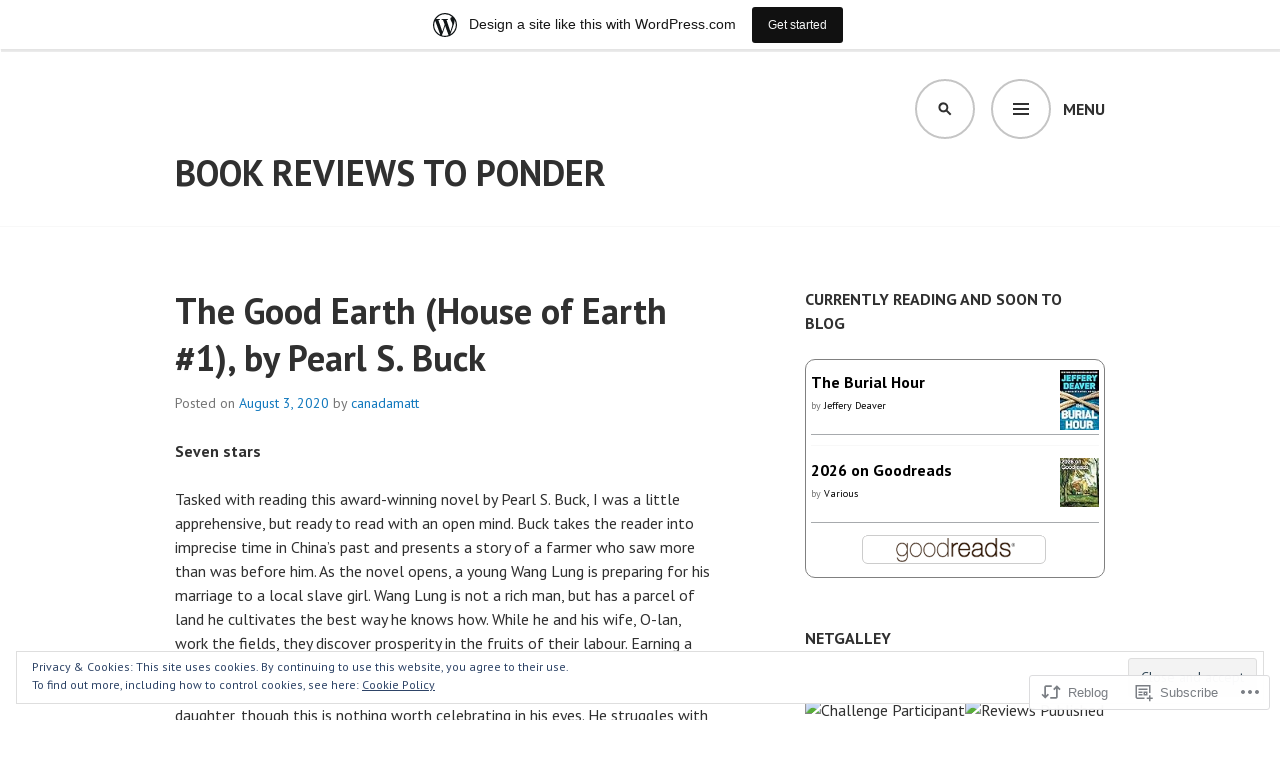

--- FILE ---
content_type: text/html; charset=UTF-8
request_url: https://pecheyponderings.wordpress.com/2020/08/03/the-good-earth-house-of-earth-1-by-pearl-s-buck/
body_size: 22653
content:
<!DOCTYPE html>
<html lang="en">
<head>
<meta charset="UTF-8">
<meta name="viewport" content="width=device-width, initial-scale=1">
<link rel="profile" href="http://gmpg.org/xfn/11">
<link rel="pingback" href="https://pecheyponderings.wordpress.com/xmlrpc.php">

<title>The Good Earth (House of Earth #1), by Pearl S. Buck &#8211; Book Reviews to Ponder</title>
<meta name='robots' content='max-image-preview:large' />
<link rel='dns-prefetch' href='//s0.wp.com' />
<link rel='dns-prefetch' href='//fonts-api.wp.com' />
<link rel='dns-prefetch' href='//af.pubmine.com' />
<link rel="alternate" type="application/rss+xml" title="Book Reviews to Ponder &raquo; Feed" href="https://pecheyponderings.wordpress.com/feed/" />
<link rel="alternate" type="application/rss+xml" title="Book Reviews to Ponder &raquo; Comments Feed" href="https://pecheyponderings.wordpress.com/comments/feed/" />
	<script type="text/javascript">
		/* <![CDATA[ */
		function addLoadEvent(func) {
			var oldonload = window.onload;
			if (typeof window.onload != 'function') {
				window.onload = func;
			} else {
				window.onload = function () {
					oldonload();
					func();
				}
			}
		}
		/* ]]> */
	</script>
	<link crossorigin='anonymous' rel='stylesheet' id='all-css-0-1' href='/_static/??-eJx9jNsKAjEMBX/IGhel4oP4Ld1tKN2mF5qU4t+7K6J4wcdJzgz0oqacBJNAbKpQcz4xdG8dCgO25ZuDR0Wmg2AsZAQZWK6E24l5A78DM0oxU3gwcEsQs220uBXXhlUls3zQvyL5gK/unb7mI2X3FKKpAcUnp0ZTYZm+X1b5Es/DUQ/6sDvp/XwDuKdkPw==&cssminify=yes' type='text/css' media='all' />
<style id='wp-emoji-styles-inline-css'>

	img.wp-smiley, img.emoji {
		display: inline !important;
		border: none !important;
		box-shadow: none !important;
		height: 1em !important;
		width: 1em !important;
		margin: 0 0.07em !important;
		vertical-align: -0.1em !important;
		background: none !important;
		padding: 0 !important;
	}
/*# sourceURL=wp-emoji-styles-inline-css */
</style>
<link crossorigin='anonymous' rel='stylesheet' id='all-css-2-1' href='/wp-content/plugins/gutenberg-core/v22.2.0/build/styles/block-library/style.css?m=1764855221i&cssminify=yes' type='text/css' media='all' />
<style id='wp-block-library-inline-css'>
.has-text-align-justify {
	text-align:justify;
}
.has-text-align-justify{text-align:justify;}

/*# sourceURL=wp-block-library-inline-css */
</style><style id='wp-block-paragraph-inline-css'>
.is-small-text{font-size:.875em}.is-regular-text{font-size:1em}.is-large-text{font-size:2.25em}.is-larger-text{font-size:3em}.has-drop-cap:not(:focus):first-letter{float:left;font-size:8.4em;font-style:normal;font-weight:100;line-height:.68;margin:.05em .1em 0 0;text-transform:uppercase}body.rtl .has-drop-cap:not(:focus):first-letter{float:none;margin-left:.1em}p.has-drop-cap.has-background{overflow:hidden}:root :where(p.has-background){padding:1.25em 2.375em}:where(p.has-text-color:not(.has-link-color)) a{color:inherit}p.has-text-align-left[style*="writing-mode:vertical-lr"],p.has-text-align-right[style*="writing-mode:vertical-rl"]{rotate:180deg}
/*# sourceURL=/wp-content/plugins/gutenberg-core/v22.2.0/build/styles/block-library/paragraph/style.css */
</style>
<style id='global-styles-inline-css'>
:root{--wp--preset--aspect-ratio--square: 1;--wp--preset--aspect-ratio--4-3: 4/3;--wp--preset--aspect-ratio--3-4: 3/4;--wp--preset--aspect-ratio--3-2: 3/2;--wp--preset--aspect-ratio--2-3: 2/3;--wp--preset--aspect-ratio--16-9: 16/9;--wp--preset--aspect-ratio--9-16: 9/16;--wp--preset--color--black: #000000;--wp--preset--color--cyan-bluish-gray: #abb8c3;--wp--preset--color--white: #ffffff;--wp--preset--color--pale-pink: #f78da7;--wp--preset--color--vivid-red: #cf2e2e;--wp--preset--color--luminous-vivid-orange: #ff6900;--wp--preset--color--luminous-vivid-amber: #fcb900;--wp--preset--color--light-green-cyan: #7bdcb5;--wp--preset--color--vivid-green-cyan: #00d084;--wp--preset--color--pale-cyan-blue: #8ed1fc;--wp--preset--color--vivid-cyan-blue: #0693e3;--wp--preset--color--vivid-purple: #9b51e0;--wp--preset--gradient--vivid-cyan-blue-to-vivid-purple: linear-gradient(135deg,rgb(6,147,227) 0%,rgb(155,81,224) 100%);--wp--preset--gradient--light-green-cyan-to-vivid-green-cyan: linear-gradient(135deg,rgb(122,220,180) 0%,rgb(0,208,130) 100%);--wp--preset--gradient--luminous-vivid-amber-to-luminous-vivid-orange: linear-gradient(135deg,rgb(252,185,0) 0%,rgb(255,105,0) 100%);--wp--preset--gradient--luminous-vivid-orange-to-vivid-red: linear-gradient(135deg,rgb(255,105,0) 0%,rgb(207,46,46) 100%);--wp--preset--gradient--very-light-gray-to-cyan-bluish-gray: linear-gradient(135deg,rgb(238,238,238) 0%,rgb(169,184,195) 100%);--wp--preset--gradient--cool-to-warm-spectrum: linear-gradient(135deg,rgb(74,234,220) 0%,rgb(151,120,209) 20%,rgb(207,42,186) 40%,rgb(238,44,130) 60%,rgb(251,105,98) 80%,rgb(254,248,76) 100%);--wp--preset--gradient--blush-light-purple: linear-gradient(135deg,rgb(255,206,236) 0%,rgb(152,150,240) 100%);--wp--preset--gradient--blush-bordeaux: linear-gradient(135deg,rgb(254,205,165) 0%,rgb(254,45,45) 50%,rgb(107,0,62) 100%);--wp--preset--gradient--luminous-dusk: linear-gradient(135deg,rgb(255,203,112) 0%,rgb(199,81,192) 50%,rgb(65,88,208) 100%);--wp--preset--gradient--pale-ocean: linear-gradient(135deg,rgb(255,245,203) 0%,rgb(182,227,212) 50%,rgb(51,167,181) 100%);--wp--preset--gradient--electric-grass: linear-gradient(135deg,rgb(202,248,128) 0%,rgb(113,206,126) 100%);--wp--preset--gradient--midnight: linear-gradient(135deg,rgb(2,3,129) 0%,rgb(40,116,252) 100%);--wp--preset--font-size--small: 13px;--wp--preset--font-size--medium: 20px;--wp--preset--font-size--large: 36px;--wp--preset--font-size--x-large: 42px;--wp--preset--font-family--albert-sans: 'Albert Sans', sans-serif;--wp--preset--font-family--alegreya: Alegreya, serif;--wp--preset--font-family--arvo: Arvo, serif;--wp--preset--font-family--bodoni-moda: 'Bodoni Moda', serif;--wp--preset--font-family--bricolage-grotesque: 'Bricolage Grotesque', sans-serif;--wp--preset--font-family--cabin: Cabin, sans-serif;--wp--preset--font-family--chivo: Chivo, sans-serif;--wp--preset--font-family--commissioner: Commissioner, sans-serif;--wp--preset--font-family--cormorant: Cormorant, serif;--wp--preset--font-family--courier-prime: 'Courier Prime', monospace;--wp--preset--font-family--crimson-pro: 'Crimson Pro', serif;--wp--preset--font-family--dm-mono: 'DM Mono', monospace;--wp--preset--font-family--dm-sans: 'DM Sans', sans-serif;--wp--preset--font-family--dm-serif-display: 'DM Serif Display', serif;--wp--preset--font-family--domine: Domine, serif;--wp--preset--font-family--eb-garamond: 'EB Garamond', serif;--wp--preset--font-family--epilogue: Epilogue, sans-serif;--wp--preset--font-family--fahkwang: Fahkwang, sans-serif;--wp--preset--font-family--figtree: Figtree, sans-serif;--wp--preset--font-family--fira-sans: 'Fira Sans', sans-serif;--wp--preset--font-family--fjalla-one: 'Fjalla One', sans-serif;--wp--preset--font-family--fraunces: Fraunces, serif;--wp--preset--font-family--gabarito: Gabarito, system-ui;--wp--preset--font-family--ibm-plex-mono: 'IBM Plex Mono', monospace;--wp--preset--font-family--ibm-plex-sans: 'IBM Plex Sans', sans-serif;--wp--preset--font-family--ibarra-real-nova: 'Ibarra Real Nova', serif;--wp--preset--font-family--instrument-serif: 'Instrument Serif', serif;--wp--preset--font-family--inter: Inter, sans-serif;--wp--preset--font-family--josefin-sans: 'Josefin Sans', sans-serif;--wp--preset--font-family--jost: Jost, sans-serif;--wp--preset--font-family--libre-baskerville: 'Libre Baskerville', serif;--wp--preset--font-family--libre-franklin: 'Libre Franklin', sans-serif;--wp--preset--font-family--literata: Literata, serif;--wp--preset--font-family--lora: Lora, serif;--wp--preset--font-family--merriweather: Merriweather, serif;--wp--preset--font-family--montserrat: Montserrat, sans-serif;--wp--preset--font-family--newsreader: Newsreader, serif;--wp--preset--font-family--noto-sans-mono: 'Noto Sans Mono', sans-serif;--wp--preset--font-family--nunito: Nunito, sans-serif;--wp--preset--font-family--open-sans: 'Open Sans', sans-serif;--wp--preset--font-family--overpass: Overpass, sans-serif;--wp--preset--font-family--pt-serif: 'PT Serif', serif;--wp--preset--font-family--petrona: Petrona, serif;--wp--preset--font-family--piazzolla: Piazzolla, serif;--wp--preset--font-family--playfair-display: 'Playfair Display', serif;--wp--preset--font-family--plus-jakarta-sans: 'Plus Jakarta Sans', sans-serif;--wp--preset--font-family--poppins: Poppins, sans-serif;--wp--preset--font-family--raleway: Raleway, sans-serif;--wp--preset--font-family--roboto: Roboto, sans-serif;--wp--preset--font-family--roboto-slab: 'Roboto Slab', serif;--wp--preset--font-family--rubik: Rubik, sans-serif;--wp--preset--font-family--rufina: Rufina, serif;--wp--preset--font-family--sora: Sora, sans-serif;--wp--preset--font-family--source-sans-3: 'Source Sans 3', sans-serif;--wp--preset--font-family--source-serif-4: 'Source Serif 4', serif;--wp--preset--font-family--space-mono: 'Space Mono', monospace;--wp--preset--font-family--syne: Syne, sans-serif;--wp--preset--font-family--texturina: Texturina, serif;--wp--preset--font-family--urbanist: Urbanist, sans-serif;--wp--preset--font-family--work-sans: 'Work Sans', sans-serif;--wp--preset--spacing--20: 0.44rem;--wp--preset--spacing--30: 0.67rem;--wp--preset--spacing--40: 1rem;--wp--preset--spacing--50: 1.5rem;--wp--preset--spacing--60: 2.25rem;--wp--preset--spacing--70: 3.38rem;--wp--preset--spacing--80: 5.06rem;--wp--preset--shadow--natural: 6px 6px 9px rgba(0, 0, 0, 0.2);--wp--preset--shadow--deep: 12px 12px 50px rgba(0, 0, 0, 0.4);--wp--preset--shadow--sharp: 6px 6px 0px rgba(0, 0, 0, 0.2);--wp--preset--shadow--outlined: 6px 6px 0px -3px rgb(255, 255, 255), 6px 6px rgb(0, 0, 0);--wp--preset--shadow--crisp: 6px 6px 0px rgb(0, 0, 0);}:where(.is-layout-flex){gap: 0.5em;}:where(.is-layout-grid){gap: 0.5em;}body .is-layout-flex{display: flex;}.is-layout-flex{flex-wrap: wrap;align-items: center;}.is-layout-flex > :is(*, div){margin: 0;}body .is-layout-grid{display: grid;}.is-layout-grid > :is(*, div){margin: 0;}:where(.wp-block-columns.is-layout-flex){gap: 2em;}:where(.wp-block-columns.is-layout-grid){gap: 2em;}:where(.wp-block-post-template.is-layout-flex){gap: 1.25em;}:where(.wp-block-post-template.is-layout-grid){gap: 1.25em;}.has-black-color{color: var(--wp--preset--color--black) !important;}.has-cyan-bluish-gray-color{color: var(--wp--preset--color--cyan-bluish-gray) !important;}.has-white-color{color: var(--wp--preset--color--white) !important;}.has-pale-pink-color{color: var(--wp--preset--color--pale-pink) !important;}.has-vivid-red-color{color: var(--wp--preset--color--vivid-red) !important;}.has-luminous-vivid-orange-color{color: var(--wp--preset--color--luminous-vivid-orange) !important;}.has-luminous-vivid-amber-color{color: var(--wp--preset--color--luminous-vivid-amber) !important;}.has-light-green-cyan-color{color: var(--wp--preset--color--light-green-cyan) !important;}.has-vivid-green-cyan-color{color: var(--wp--preset--color--vivid-green-cyan) !important;}.has-pale-cyan-blue-color{color: var(--wp--preset--color--pale-cyan-blue) !important;}.has-vivid-cyan-blue-color{color: var(--wp--preset--color--vivid-cyan-blue) !important;}.has-vivid-purple-color{color: var(--wp--preset--color--vivid-purple) !important;}.has-black-background-color{background-color: var(--wp--preset--color--black) !important;}.has-cyan-bluish-gray-background-color{background-color: var(--wp--preset--color--cyan-bluish-gray) !important;}.has-white-background-color{background-color: var(--wp--preset--color--white) !important;}.has-pale-pink-background-color{background-color: var(--wp--preset--color--pale-pink) !important;}.has-vivid-red-background-color{background-color: var(--wp--preset--color--vivid-red) !important;}.has-luminous-vivid-orange-background-color{background-color: var(--wp--preset--color--luminous-vivid-orange) !important;}.has-luminous-vivid-amber-background-color{background-color: var(--wp--preset--color--luminous-vivid-amber) !important;}.has-light-green-cyan-background-color{background-color: var(--wp--preset--color--light-green-cyan) !important;}.has-vivid-green-cyan-background-color{background-color: var(--wp--preset--color--vivid-green-cyan) !important;}.has-pale-cyan-blue-background-color{background-color: var(--wp--preset--color--pale-cyan-blue) !important;}.has-vivid-cyan-blue-background-color{background-color: var(--wp--preset--color--vivid-cyan-blue) !important;}.has-vivid-purple-background-color{background-color: var(--wp--preset--color--vivid-purple) !important;}.has-black-border-color{border-color: var(--wp--preset--color--black) !important;}.has-cyan-bluish-gray-border-color{border-color: var(--wp--preset--color--cyan-bluish-gray) !important;}.has-white-border-color{border-color: var(--wp--preset--color--white) !important;}.has-pale-pink-border-color{border-color: var(--wp--preset--color--pale-pink) !important;}.has-vivid-red-border-color{border-color: var(--wp--preset--color--vivid-red) !important;}.has-luminous-vivid-orange-border-color{border-color: var(--wp--preset--color--luminous-vivid-orange) !important;}.has-luminous-vivid-amber-border-color{border-color: var(--wp--preset--color--luminous-vivid-amber) !important;}.has-light-green-cyan-border-color{border-color: var(--wp--preset--color--light-green-cyan) !important;}.has-vivid-green-cyan-border-color{border-color: var(--wp--preset--color--vivid-green-cyan) !important;}.has-pale-cyan-blue-border-color{border-color: var(--wp--preset--color--pale-cyan-blue) !important;}.has-vivid-cyan-blue-border-color{border-color: var(--wp--preset--color--vivid-cyan-blue) !important;}.has-vivid-purple-border-color{border-color: var(--wp--preset--color--vivid-purple) !important;}.has-vivid-cyan-blue-to-vivid-purple-gradient-background{background: var(--wp--preset--gradient--vivid-cyan-blue-to-vivid-purple) !important;}.has-light-green-cyan-to-vivid-green-cyan-gradient-background{background: var(--wp--preset--gradient--light-green-cyan-to-vivid-green-cyan) !important;}.has-luminous-vivid-amber-to-luminous-vivid-orange-gradient-background{background: var(--wp--preset--gradient--luminous-vivid-amber-to-luminous-vivid-orange) !important;}.has-luminous-vivid-orange-to-vivid-red-gradient-background{background: var(--wp--preset--gradient--luminous-vivid-orange-to-vivid-red) !important;}.has-very-light-gray-to-cyan-bluish-gray-gradient-background{background: var(--wp--preset--gradient--very-light-gray-to-cyan-bluish-gray) !important;}.has-cool-to-warm-spectrum-gradient-background{background: var(--wp--preset--gradient--cool-to-warm-spectrum) !important;}.has-blush-light-purple-gradient-background{background: var(--wp--preset--gradient--blush-light-purple) !important;}.has-blush-bordeaux-gradient-background{background: var(--wp--preset--gradient--blush-bordeaux) !important;}.has-luminous-dusk-gradient-background{background: var(--wp--preset--gradient--luminous-dusk) !important;}.has-pale-ocean-gradient-background{background: var(--wp--preset--gradient--pale-ocean) !important;}.has-electric-grass-gradient-background{background: var(--wp--preset--gradient--electric-grass) !important;}.has-midnight-gradient-background{background: var(--wp--preset--gradient--midnight) !important;}.has-small-font-size{font-size: var(--wp--preset--font-size--small) !important;}.has-medium-font-size{font-size: var(--wp--preset--font-size--medium) !important;}.has-large-font-size{font-size: var(--wp--preset--font-size--large) !important;}.has-x-large-font-size{font-size: var(--wp--preset--font-size--x-large) !important;}.has-albert-sans-font-family{font-family: var(--wp--preset--font-family--albert-sans) !important;}.has-alegreya-font-family{font-family: var(--wp--preset--font-family--alegreya) !important;}.has-arvo-font-family{font-family: var(--wp--preset--font-family--arvo) !important;}.has-bodoni-moda-font-family{font-family: var(--wp--preset--font-family--bodoni-moda) !important;}.has-bricolage-grotesque-font-family{font-family: var(--wp--preset--font-family--bricolage-grotesque) !important;}.has-cabin-font-family{font-family: var(--wp--preset--font-family--cabin) !important;}.has-chivo-font-family{font-family: var(--wp--preset--font-family--chivo) !important;}.has-commissioner-font-family{font-family: var(--wp--preset--font-family--commissioner) !important;}.has-cormorant-font-family{font-family: var(--wp--preset--font-family--cormorant) !important;}.has-courier-prime-font-family{font-family: var(--wp--preset--font-family--courier-prime) !important;}.has-crimson-pro-font-family{font-family: var(--wp--preset--font-family--crimson-pro) !important;}.has-dm-mono-font-family{font-family: var(--wp--preset--font-family--dm-mono) !important;}.has-dm-sans-font-family{font-family: var(--wp--preset--font-family--dm-sans) !important;}.has-dm-serif-display-font-family{font-family: var(--wp--preset--font-family--dm-serif-display) !important;}.has-domine-font-family{font-family: var(--wp--preset--font-family--domine) !important;}.has-eb-garamond-font-family{font-family: var(--wp--preset--font-family--eb-garamond) !important;}.has-epilogue-font-family{font-family: var(--wp--preset--font-family--epilogue) !important;}.has-fahkwang-font-family{font-family: var(--wp--preset--font-family--fahkwang) !important;}.has-figtree-font-family{font-family: var(--wp--preset--font-family--figtree) !important;}.has-fira-sans-font-family{font-family: var(--wp--preset--font-family--fira-sans) !important;}.has-fjalla-one-font-family{font-family: var(--wp--preset--font-family--fjalla-one) !important;}.has-fraunces-font-family{font-family: var(--wp--preset--font-family--fraunces) !important;}.has-gabarito-font-family{font-family: var(--wp--preset--font-family--gabarito) !important;}.has-ibm-plex-mono-font-family{font-family: var(--wp--preset--font-family--ibm-plex-mono) !important;}.has-ibm-plex-sans-font-family{font-family: var(--wp--preset--font-family--ibm-plex-sans) !important;}.has-ibarra-real-nova-font-family{font-family: var(--wp--preset--font-family--ibarra-real-nova) !important;}.has-instrument-serif-font-family{font-family: var(--wp--preset--font-family--instrument-serif) !important;}.has-inter-font-family{font-family: var(--wp--preset--font-family--inter) !important;}.has-josefin-sans-font-family{font-family: var(--wp--preset--font-family--josefin-sans) !important;}.has-jost-font-family{font-family: var(--wp--preset--font-family--jost) !important;}.has-libre-baskerville-font-family{font-family: var(--wp--preset--font-family--libre-baskerville) !important;}.has-libre-franklin-font-family{font-family: var(--wp--preset--font-family--libre-franklin) !important;}.has-literata-font-family{font-family: var(--wp--preset--font-family--literata) !important;}.has-lora-font-family{font-family: var(--wp--preset--font-family--lora) !important;}.has-merriweather-font-family{font-family: var(--wp--preset--font-family--merriweather) !important;}.has-montserrat-font-family{font-family: var(--wp--preset--font-family--montserrat) !important;}.has-newsreader-font-family{font-family: var(--wp--preset--font-family--newsreader) !important;}.has-noto-sans-mono-font-family{font-family: var(--wp--preset--font-family--noto-sans-mono) !important;}.has-nunito-font-family{font-family: var(--wp--preset--font-family--nunito) !important;}.has-open-sans-font-family{font-family: var(--wp--preset--font-family--open-sans) !important;}.has-overpass-font-family{font-family: var(--wp--preset--font-family--overpass) !important;}.has-pt-serif-font-family{font-family: var(--wp--preset--font-family--pt-serif) !important;}.has-petrona-font-family{font-family: var(--wp--preset--font-family--petrona) !important;}.has-piazzolla-font-family{font-family: var(--wp--preset--font-family--piazzolla) !important;}.has-playfair-display-font-family{font-family: var(--wp--preset--font-family--playfair-display) !important;}.has-plus-jakarta-sans-font-family{font-family: var(--wp--preset--font-family--plus-jakarta-sans) !important;}.has-poppins-font-family{font-family: var(--wp--preset--font-family--poppins) !important;}.has-raleway-font-family{font-family: var(--wp--preset--font-family--raleway) !important;}.has-roboto-font-family{font-family: var(--wp--preset--font-family--roboto) !important;}.has-roboto-slab-font-family{font-family: var(--wp--preset--font-family--roboto-slab) !important;}.has-rubik-font-family{font-family: var(--wp--preset--font-family--rubik) !important;}.has-rufina-font-family{font-family: var(--wp--preset--font-family--rufina) !important;}.has-sora-font-family{font-family: var(--wp--preset--font-family--sora) !important;}.has-source-sans-3-font-family{font-family: var(--wp--preset--font-family--source-sans-3) !important;}.has-source-serif-4-font-family{font-family: var(--wp--preset--font-family--source-serif-4) !important;}.has-space-mono-font-family{font-family: var(--wp--preset--font-family--space-mono) !important;}.has-syne-font-family{font-family: var(--wp--preset--font-family--syne) !important;}.has-texturina-font-family{font-family: var(--wp--preset--font-family--texturina) !important;}.has-urbanist-font-family{font-family: var(--wp--preset--font-family--urbanist) !important;}.has-work-sans-font-family{font-family: var(--wp--preset--font-family--work-sans) !important;}
/*# sourceURL=global-styles-inline-css */
</style>

<style id='classic-theme-styles-inline-css'>
/*! This file is auto-generated */
.wp-block-button__link{color:#fff;background-color:#32373c;border-radius:9999px;box-shadow:none;text-decoration:none;padding:calc(.667em + 2px) calc(1.333em + 2px);font-size:1.125em}.wp-block-file__button{background:#32373c;color:#fff;text-decoration:none}
/*# sourceURL=/wp-includes/css/classic-themes.min.css */
</style>
<link crossorigin='anonymous' rel='stylesheet' id='all-css-4-1' href='/_static/??-eJx9jUsOwjAMRC+EY6UgCAvEWZrEKoG4jWq3hduTLvisurFG1nszuBQIQ6/UK5Y8dakXDIPPQ3gINsY6Y0ESl0ww0mwOGJPolwDRVyYTRHb4V8QT/LpGqn8ura4EU0wtZeKKbWlLih1p1eWTQem5rZQ6A96XkUSgXk4Tg97qlqzelS/26KzbN835dH8DjlpbIA==&cssminify=yes' type='text/css' media='all' />
<link rel='stylesheet' id='edin-pt-sans-css' href='https://fonts-api.wp.com/css?family=PT+Sans%3A400%2C700%2C400italic%2C700italic&#038;subset=latin%2Clatin-ext' media='all' />
<link rel='stylesheet' id='edin-pt-serif-css' href='https://fonts-api.wp.com/css?family=PT+Serif%3A400%2C700%2C400italic%2C700italic&#038;subset=latin%2Clatin-ext' media='all' />
<link rel='stylesheet' id='edin-pt-mono-css' href='https://fonts-api.wp.com/css?family=PT+Mono&#038;subset=latin%2Clatin-ext' media='all' />
<link crossorigin='anonymous' rel='stylesheet' id='all-css-10-1' href='/_static/??-eJyFjkkOwjAMRS9EsBhKxQJxFNQGN6QkThQ7qrg9acWiDCq7/633bMMQlQ4kSAJyQ48MMbeAV0vQlfmUCrDWzCuYwT6r6LKxxNCjxEbfXx04E1yKBAYJky0C/45fOz8fYHk4/EuNpyZSDVEHv/RpwtYFU6KBQs3qkmQwKBd0IzbQW1Gda2wa1bM/bepqt62Ph33VPwG+N379&cssminify=yes' type='text/css' media='all' />
<link crossorigin='anonymous' rel='stylesheet' id='print-css-11-1' href='/wp-content/mu-plugins/global-print/global-print.css?m=1465851035i&cssminify=yes' type='text/css' media='print' />
<style id='jetpack-global-styles-frontend-style-inline-css'>
:root { --font-headings: unset; --font-base: unset; --font-headings-default: -apple-system,BlinkMacSystemFont,"Segoe UI",Roboto,Oxygen-Sans,Ubuntu,Cantarell,"Helvetica Neue",sans-serif; --font-base-default: -apple-system,BlinkMacSystemFont,"Segoe UI",Roboto,Oxygen-Sans,Ubuntu,Cantarell,"Helvetica Neue",sans-serif;}
/*# sourceURL=jetpack-global-styles-frontend-style-inline-css */
</style>
<link crossorigin='anonymous' rel='stylesheet' id='all-css-14-1' href='/_static/??-eJyNjcsKAjEMRX/IGtQZBxfip0hMS9sxTYppGfx7H7gRN+7ugcs5sFRHKi1Ig9Jd5R6zGMyhVaTrh8G6QFHfORhYwlvw6P39PbPENZmt4G/ROQuBKWVkxxrVvuBH1lIoz2waILJekF+HUzlupnG3nQ77YZwfuRJIaQ==&cssminify=yes' type='text/css' media='all' />
<script type="text/javascript" id="jetpack_related-posts-js-extra">
/* <![CDATA[ */
var related_posts_js_options = {"post_heading":"h4"};
//# sourceURL=jetpack_related-posts-js-extra
/* ]]> */
</script>
<script type="text/javascript" id="wpcom-actionbar-placeholder-js-extra">
/* <![CDATA[ */
var actionbardata = {"siteID":"81293199","postID":"1700","siteURL":"https://pecheyponderings.wordpress.com","xhrURL":"https://pecheyponderings.wordpress.com/wp-admin/admin-ajax.php","nonce":"2a7f83fc7a","isLoggedIn":"","statusMessage":"","subsEmailDefault":"instantly","proxyScriptUrl":"https://s0.wp.com/wp-content/js/wpcom-proxy-request.js?m=1513050504i&amp;ver=20211021","shortlink":"https://wp.me/p5v64D-rq","i18n":{"followedText":"New posts from this site will now appear in your \u003Ca href=\"https://wordpress.com/reader\"\u003EReader\u003C/a\u003E","foldBar":"Collapse this bar","unfoldBar":"Expand this bar","shortLinkCopied":"Shortlink copied to clipboard."}};
//# sourceURL=wpcom-actionbar-placeholder-js-extra
/* ]]> */
</script>
<script type="text/javascript" id="jetpack-mu-wpcom-settings-js-before">
/* <![CDATA[ */
var JETPACK_MU_WPCOM_SETTINGS = {"assetsUrl":"https://s0.wp.com/wp-content/mu-plugins/jetpack-mu-wpcom-plugin/sun/jetpack_vendor/automattic/jetpack-mu-wpcom/src/build/"};
//# sourceURL=jetpack-mu-wpcom-settings-js-before
/* ]]> */
</script>
<script crossorigin='anonymous' type='text/javascript'  src='/_static/??-eJx1j1EKwjAQRC/kdq1Q2h/xKFKTEBKTTcwm1t7eFKtU0K9hmOENg1MEESgryugLRFe0IUarchzFdfXIhfBsSOClGCcxKTdmJSEGzvztGm+osbzDDdfWjssQU3jM76zCXJGKl9DeikrzKlvA3xJ4o1Md/bV2cUF/fkwhyVEyCDcyv0DCR7wfFgEKBFrGVBEnf2z7rtu3bT8M9gk9l2bI'></script>
<script type="text/javascript" id="rlt-proxy-js-after">
/* <![CDATA[ */
	rltInitialize( {"token":null,"iframeOrigins":["https:\/\/widgets.wp.com"]} );
//# sourceURL=rlt-proxy-js-after
/* ]]> */
</script>
<link rel="EditURI" type="application/rsd+xml" title="RSD" href="https://pecheyponderings.wordpress.com/xmlrpc.php?rsd" />
<meta name="generator" content="WordPress.com" />
<link rel="canonical" href="https://pecheyponderings.wordpress.com/2020/08/03/the-good-earth-house-of-earth-1-by-pearl-s-buck/" />
<link rel='shortlink' href='https://wp.me/p5v64D-rq' />
<link rel="alternate" type="application/json+oembed" href="https://public-api.wordpress.com/oembed/?format=json&amp;url=https%3A%2F%2Fpecheyponderings.wordpress.com%2F2020%2F08%2F03%2Fthe-good-earth-house-of-earth-1-by-pearl-s-buck%2F&amp;for=wpcom-auto-discovery" /><link rel="alternate" type="application/xml+oembed" href="https://public-api.wordpress.com/oembed/?format=xml&amp;url=https%3A%2F%2Fpecheyponderings.wordpress.com%2F2020%2F08%2F03%2Fthe-good-earth-house-of-earth-1-by-pearl-s-buck%2F&amp;for=wpcom-auto-discovery" />
<!-- Jetpack Open Graph Tags -->
<meta property="og:type" content="article" />
<meta property="og:title" content="The Good Earth (House of Earth #1), by Pearl S. Buck" />
<meta property="og:url" content="https://pecheyponderings.wordpress.com/2020/08/03/the-good-earth-house-of-earth-1-by-pearl-s-buck/" />
<meta property="og:description" content="Seven stars Tasked with reading this award-winning novel by Pearl S. Buck, I was a little apprehensive, but ready to read with an open mind. Buck takes the reader into imprecise time in China’s pas…" />
<meta property="article:published_time" content="2020-08-03T17:10:49+00:00" />
<meta property="article:modified_time" content="2020-08-03T17:10:49+00:00" />
<meta property="og:site_name" content="Book Reviews to Ponder" />
<meta property="og:image" content="https://s0.wp.com/i/blank.jpg?m=1383295312i" />
<meta property="og:image:width" content="200" />
<meta property="og:image:height" content="200" />
<meta property="og:image:alt" content="" />
<meta property="og:locale" content="en_US" />
<meta property="fb:app_id" content="249643311490" />
<meta property="article:publisher" content="https://www.facebook.com/WordPresscom" />
<meta name="twitter:text:title" content="The Good Earth (House of Earth #1), by Pearl S.&nbsp;Buck" />
<meta name="twitter:card" content="summary" />

<!-- End Jetpack Open Graph Tags -->
<link rel="shortcut icon" type="image/x-icon" href="https://s0.wp.com/i/favicon.ico?m=1713425267i" sizes="16x16 24x24 32x32 48x48" />
<link rel="icon" type="image/x-icon" href="https://s0.wp.com/i/favicon.ico?m=1713425267i" sizes="16x16 24x24 32x32 48x48" />
<link rel="apple-touch-icon" href="https://s0.wp.com/i/webclip.png?m=1713868326i" />
<link rel='openid.server' href='https://pecheyponderings.wordpress.com/?openidserver=1' />
<link rel='openid.delegate' href='https://pecheyponderings.wordpress.com/' />
<link rel="search" type="application/opensearchdescription+xml" href="https://pecheyponderings.wordpress.com/osd.xml" title="Book Reviews to Ponder" />
<link rel="search" type="application/opensearchdescription+xml" href="https://s1.wp.com/opensearch.xml" title="WordPress.com" />
<meta name="theme-color" content="#ffffff" />
<meta name="description" content="Seven stars Tasked with reading this award-winning novel by Pearl S. Buck, I was a little apprehensive, but ready to read with an open mind. Buck takes the reader into imprecise time in China’s past and presents a story of a farmer who saw more than was before him. As the novel opens, a young&hellip;" />
<script type="text/javascript">
/* <![CDATA[ */
var wa_client = {}; wa_client.cmd = []; wa_client.config = { 'blog_id': 81293199, 'blog_language': 'en', 'is_wordads': false, 'hosting_type': 0, 'afp_account_id': 'pub-8777633021323981', 'afp_host_id': 5038568878849053, 'theme': 'pub/edin', '_': { 'title': 'Advertisement', 'privacy_settings': 'Privacy Settings' }, 'formats': [ 'inline', 'belowpost', 'bottom_sticky', 'sidebar_sticky_right', 'sidebar', 'gutenberg_rectangle', 'gutenberg_leaderboard', 'gutenberg_mobile_leaderboard', 'gutenberg_skyscraper' ] };
/* ]]> */
</script>
		<script type="text/javascript">

			window.doNotSellCallback = function() {

				var linkElements = [
					'a[href="https://wordpress.com/?ref=footer_blog"]',
					'a[href="https://wordpress.com/?ref=footer_website"]',
					'a[href="https://wordpress.com/?ref=vertical_footer"]',
					'a[href^="https://wordpress.com/?ref=footer_segment_"]',
				].join(',');

				var dnsLink = document.createElement( 'a' );
				dnsLink.href = 'https://wordpress.com/advertising-program-optout/';
				dnsLink.classList.add( 'do-not-sell-link' );
				dnsLink.rel = 'nofollow';
				dnsLink.style.marginLeft = '0.5em';
				dnsLink.textContent = 'Do Not Sell or Share My Personal Information';

				var creditLinks = document.querySelectorAll( linkElements );

				if ( 0 === creditLinks.length ) {
					return false;
				}

				Array.prototype.forEach.call( creditLinks, function( el ) {
					el.insertAdjacentElement( 'afterend', dnsLink );
				});

				return true;
			};

		</script>
		<script type="text/javascript">
	window.google_analytics_uacct = "UA-52447-2";
</script>

<script type="text/javascript">
	var _gaq = _gaq || [];
	_gaq.push(['_setAccount', 'UA-52447-2']);
	_gaq.push(['_gat._anonymizeIp']);
	_gaq.push(['_setDomainName', 'wordpress.com']);
	_gaq.push(['_initData']);
	_gaq.push(['_trackPageview']);

	(function() {
		var ga = document.createElement('script'); ga.type = 'text/javascript'; ga.async = true;
		ga.src = ('https:' == document.location.protocol ? 'https://ssl' : 'http://www') + '.google-analytics.com/ga.js';
		(document.getElementsByTagName('head')[0] || document.getElementsByTagName('body')[0]).appendChild(ga);
	})();
</script>
<link crossorigin='anonymous' rel='stylesheet' id='all-css-0-3' href='/wp-content/mu-plugins/jetpack-plugin/sun/modules/widgets/goodreads/css/goodreads.css?m=1753279645i&cssminify=yes' type='text/css' media='all' />
</head>

<body class="wp-singular post-template-default single single-post postid-1700 single-format-standard wp-theme-pubedin customizer-styles-applied has-footer-navigation has-header-search navigation-default sidebar-right jetpack-reblog-enabled has-marketing-bar has-marketing-bar-theme-edin">
<div id="page" class="hfeed site">
	<a class="skip-link screen-reader-text" href="#content">Skip to content</a>

	
	<header id="masthead" class="site-header" role="banner">
		
				<div class="search-wrapper">
			<form role="search" method="get" class="search-form" action="https://pecheyponderings.wordpress.com/">
				<label>
					<span class="screen-reader-text">Search for:</span>
					<input type="search" class="search-field" placeholder="Search &hellip;" value="" name="s" />
				</label>
				<input type="submit" class="search-submit" value="Search" />
			</form>		</div><!-- .search-wrapper -->
		
		<div class="header-wrapper clear">
			<div class="site-branding">
				<a href="https://pecheyponderings.wordpress.com/" class="site-logo-link" rel="home" itemprop="url"></a>						<p class="site-title"><a href="https://pecheyponderings.wordpress.com/" rel="home">Book Reviews to Ponder</a></p>
											<p class="site-description">Thoughts about books I&#039;ve read of late&#8230;</p>
								</div><!-- .site-branding -->

							<div id="site-navigation" class="header-navigation">
					<button class="menu-toggle" aria-expanded="false">Menu</button>
					<div class="navigation-wrapper clear">
													<nav class="secondary-navigation" role="navigation">
															</nav><!-- .secondary-navigation -->
																			<nav class="primary-navigation" role="navigation">
								<div class="menu-primary"><ul id="menu-primary" class="clear"><li id="menu-item-222" class="menu-item menu-item-type-custom menu-item-object-custom menu-item-222"><a target="_blank" rel="noopener">NetGalley Challenge 2015</a></li>
<li id="menu-item-270" class="menu-item menu-item-type-custom menu-item-object-custom menu-item-270"><a>NetGalley Professional Reader</a></li>
<li id="menu-item-271" class="menu-item menu-item-type-custom menu-item-object-custom menu-item-271"><a>NetGalley Top Reviewer</a></li>
</ul></div>							</nav><!-- .primary-navigation -->
											</div><!-- .navigation-wrapper -->
				</div><!-- #site-navigation -->
			
							<div id="site-search" class="header-search">
					<button class="search-toggle" aria-expanded="false"><span class="screen-reader-text">Search</span></button>
				</div><!-- #site-search -->
					</div><!-- .header-wrapper -->
	</header><!-- #masthead -->

	<div id="content" class="site-content">

	<div class="content-wrapper clear">

		<div id="primary" class="content-area">
			<main id="main" class="site-main" role="main">

				
					
<article id="post-1700" class="post-1700 post type-post status-publish format-standard hentry category-uncategorized tag-pearl-s-buck tag-the-good-earth">
	<header class="entry-header">
		<h1 class="entry-title">The Good Earth (House of Earth #1), by Pearl S.&nbsp;Buck</h1>
		<div class="entry-meta">
			<span class="posted-on">Posted on <a href="https://pecheyponderings.wordpress.com/2020/08/03/the-good-earth-house-of-earth-1-by-pearl-s-buck/" rel="bookmark"><time class="entry-date published" datetime="2020-08-03T10:10:49-06:00">August 3, 2020</time></a></span><span class="byline"> by <span class="author vcard"><a class="url fn n" href="https://pecheyponderings.wordpress.com/author/canadamatt/">canadamatt</a></span></span>		</div><!-- .entry-meta -->
	</header><!-- .entry-header -->

	
	<div class="entry-content">
		
<p><strong>Seven stars</strong></p>



<p>Tasked with reading this award-winning novel by Pearl S. Buck, I was a little apprehensive, but ready to read with an open mind. Buck takes the reader into imprecise time in China’s past and presents a story of a farmer who saw more than was before him. As the novel opens, a young Wang Lung is preparing for his marriage to a local slave girl. Wang Lung is not a rich man, but has a parcel of land he cultivates the best way he knows how. While he and his wife, O-lan, work the fields, they discover prosperity in the fruits of their labour. Earning a decent amount of silver, Wang Lung and O-lan work as hard as they can, beginning a family when possible. After a few sons, Wang Lung is gifted with a daughter, though this is nothing worth celebrating in his eyes. He struggles with what to do, but has little time to contemplate it, as poor weather makes it harder to farm. When a drought overtakes the land, Wang Lung looks out of his northern village to the south, in hopes of finding something to help him get back on his feet. He sees the glitz and glamour of the big city, even taking up running a rickshaw, but does not feel comfortable away from farming. When he returns to the field, he tries not to get discouraged and works even harder. He may be poor, but he is able to provide for his family. As his sons grow, they show propensities for things other than farming, which Wang Lung privately praises, but cannot condone outwardly. A clash occurs when one son seeks to define himself in unique ways, which can only end with a father forcefully putting his son back in line. There is much to learn for them both, but Wang Lung realises that this is one time when profits for a good harvest cannot solve the trouble. A well-written piece that obviously earned Pearl S. Buck some notoriety, though I am not sure it was that amazing. Open to those who want to travel back in time, though surely not worth staying up late into the night.</p>



<p>I often struggle when a book receives many prestigious accolades, as though this makes it a must read or standard when it comes to literature. I struggle understanding why classics get that label and this is the second novel in my reading group that has earned a Pulitzer without my being blown away by its content. Buck does well to paint a picture of Wang Lung and his humble beginnings. The story works well as he and his wife begin a life together, as well as some of the personal developments that form him into the protagonist. He does his best and tries to put his family above all others, struggling at times to prosper. As Buck seems to indicate throughout, it is the age-long story of a man trying to exert his authority and keep his pride, no matter what stands before him. The attentive reader will likely see how Wang Lung develops as he ages, struggling with new ideas and societal views, while still wanting to keep control of his small parcel. If the earth that Wang Lung cultivates could have a personality all its own, it would be a strong secondary character, interacting on a yearly basis with the farmer and presenting struggles throughout. The handful of secondary characters in the novel prove useful to tell the story injecting their own ideas while flavouring the narrative, though I was not entirely captivated by any of them. Buck can spin a tale, of that there is no doubt. She can craft a piece that needs little technology or specific time to keep the reader wanting to know more. The themes she presents are worth understanding, but the book was not sensational. Rather, like its title, it was good earth, decent soil from which a plot can sprout and fertilise the mind of the reader. That’s about it! While this is the first of a trilogy that explores the cultural and societal changes in China, I’ll let others continue the journey.</p>



<p>Kudos, Madam Buck, for a decent piece. Your foreshadowing and foreboding work well, but I don’t think the praise is necessarily worthy.</p>



<p><em>This book fulfils the <strong>August 2020</strong> requirements of <strong>Mind the Bookshelf Gap</strong>’s challenge.</em></p>



<p><em>A Book for All Seasons, a different sort of Book Challenge: <a href="https://www.goodreads.com/group/show/248185-a-book-for-all-seasons"><u>https://www.goodreads.com/group/show/248185-a-book-for-all-seasons</u></a></em></p>
<div id="atatags-370373-697004aa65360">
		<script type="text/javascript">
			__ATA = window.__ATA || {};
			__ATA.cmd = window.__ATA.cmd || [];
			__ATA.cmd.push(function() {
				__ATA.initVideoSlot('atatags-370373-697004aa65360', {
					sectionId: '370373',
					format: 'inread'
				});
			});
		</script>
	</div><span id="wordads-inline-marker" style="display: none;"></span><div id="jp-post-flair" class="sharedaddy sd-like-enabled sd-sharing-enabled"><div class="sharedaddy sd-sharing-enabled"><div class="robots-nocontent sd-block sd-social sd-social-icon-text sd-sharing"><h3 class="sd-title">Share this:</h3><div class="sd-content"><ul><li class="share-twitter"><a rel="nofollow noopener noreferrer"
				data-shared="sharing-twitter-1700"
				class="share-twitter sd-button share-icon"
				href="https://pecheyponderings.wordpress.com/2020/08/03/the-good-earth-house-of-earth-1-by-pearl-s-buck/?share=twitter"
				target="_blank"
				aria-labelledby="sharing-twitter-1700"
				>
				<span id="sharing-twitter-1700" hidden>Share on X (Opens in new window)</span>
				<span>X</span>
			</a></li><li class="share-facebook"><a rel="nofollow noopener noreferrer"
				data-shared="sharing-facebook-1700"
				class="share-facebook sd-button share-icon"
				href="https://pecheyponderings.wordpress.com/2020/08/03/the-good-earth-house-of-earth-1-by-pearl-s-buck/?share=facebook"
				target="_blank"
				aria-labelledby="sharing-facebook-1700"
				>
				<span id="sharing-facebook-1700" hidden>Share on Facebook (Opens in new window)</span>
				<span>Facebook</span>
			</a></li><li class="share-end"></li></ul></div></div></div><div class='sharedaddy sd-block sd-like jetpack-likes-widget-wrapper jetpack-likes-widget-unloaded' id='like-post-wrapper-81293199-1700-697004aa658fa' data-src='//widgets.wp.com/likes/index.html?ver=20260120#blog_id=81293199&amp;post_id=1700&amp;origin=pecheyponderings.wordpress.com&amp;obj_id=81293199-1700-697004aa658fa' data-name='like-post-frame-81293199-1700-697004aa658fa' data-title='Like or Reblog'><div class='likes-widget-placeholder post-likes-widget-placeholder' style='height: 55px;'><span class='button'><span>Like</span></span> <span class='loading'>Loading...</span></div><span class='sd-text-color'></span><a class='sd-link-color'></a></div>
<div id='jp-relatedposts' class='jp-relatedposts' >
	
</div></div>	</div><!-- .entry-content -->

	<footer class="entry-footer">
		<span class="cat-links">Posted in <a href="https://pecheyponderings.wordpress.com/category/uncategorized/" rel="category tag">Uncategorized</a></span><span class="tags-links">Tagged <a href="https://pecheyponderings.wordpress.com/tag/pearl-s-buck/" rel="tag">Pearl S. Buck</a>, <a href="https://pecheyponderings.wordpress.com/tag/the-good-earth/" rel="tag">The Good Earth</a></span>	</footer><!-- .entry-footer -->
</article><!-- #post-## -->

						<nav class="navigation post-navigation" role="navigation">
		<h2 class="screen-reader-text">Post navigation</h2>
		<div class="nav-links">
			<div class="nav-previous"><a href="https://pecheyponderings.wordpress.com/2020/08/01/lives-laid-away-august-snow-2-by-stephen-mack-jones/" rel="prev"><span class="meta-nav">&larr;</span> Lives Laid Away (August Snow #2), by Stephen Mack&nbsp;Jones</a></div><div class="nav-next"><a href="https://pecheyponderings.wordpress.com/2020/08/03/el-camino-drive-by-edward-izzi/" rel="next">El Camino Drive, by Edward&nbsp;Izzi <span class="meta-nav">&rarr;</span></a></div>		</div><!-- .nav-links -->
	</nav><!-- .navigation -->
	
					
				
			</main><!-- #main -->
		</div><!-- #primary -->


		<div id="secondary" class="widget-area" role="complementary">
				<aside id="wpcom-goodreads-3" class="widget widget_goodreads"><h2 class="widget-title">Currently Reading and soon to Blog</h2><div class="jetpack-goodreads-legacy-widget gr_custom_widget" id="gr_custom_widget_5903843_currently_reading"></div>
<script src="https://www.goodreads.com/review/custom_widget/5903843.Currently%20Reading%20and%20soon%20to%20Blog:%20currently-reading?cover_position=&#038;cover_size=small&#038;num_books=5&#038;order=d&#038;shelf=currently-reading&#038;sort=date_added&#038;widget_bg_transparent=&#038;widget_id=5903843_currently_reading"></script>
</aside><aside id="text-6" class="widget widget_text"><h2 class="widget-title">NetGalley</h2>			<div class="textwidget"><img src="https://s2.netgalley.com/badge/e3e9f14b5ab9968b580ffed89f8bfcb81a11351c" width="80" height="80" alt="Professional Reader" title="Professional Reader" />
<img src="https://s2.netgalley.com/badge/2d1a9007e1e0587d4d9716dc5ceadf324d4b7740" width="80" height="80" alt="Challenge Participant" title="Challenge Participant" /><img src="https://s2.netgalley.com/badge/e5d92d93acb8f84bbdfbd8d32d1d2a76ba7f379b" width="80" height="80" alt="Reviews Published" title="Reviews Published" />
<img src="https://s2.netgalley.com/badge/a13c36890e0438c6334316c6e439dc71ad3e0df9" width="80" height="80" alt="80%" title="80%" />
<img src="https://s2.netgalley.com/badge/b731c3850d316084cf362ac6c9143e259ddbe688" width="80" height="80" alt="2016 NetGalley Challenge" title="2016 NetGalley Challenge" />
<img src="https://s2.netgalley.com/badge/c635d62a8db04e81299c844787c7ef110ef61b49" width="80" height="80" alt="50 Book Reviews" title="50 Book Reviews" /></div>
		</aside>
		<aside id="recent-posts-3" class="widget widget_recent_entries">
		<h2 class="widget-title">Recent Posts</h2>
		<ul>
											<li>
					<a href="https://pecheyponderings.wordpress.com/2026/01/20/devious-measures-tierra-campos-2-by-mikael-carlson/">Devious Measures (Tierra Campos #2), by Mikael&nbsp;Carlson</a>
											<span class="post-date">January 20, 2026</span>
									</li>
											<li>
					<a href="https://pecheyponderings.wordpress.com/2026/01/19/eminence-front-by-rebecca-rowland/">Eminence Front, by Rebecca&nbsp;Rowland</a>
											<span class="post-date">January 19, 2026</span>
									</li>
											<li>
					<a href="https://pecheyponderings.wordpress.com/2026/01/19/the-garbage-man-by-tessa-pacelli/">The Garbage Man, by Tessa&nbsp;Pacelli</a>
											<span class="post-date">January 19, 2026</span>
									</li>
											<li>
					<a href="https://pecheyponderings.wordpress.com/2026/01/19/symphony-of-monsters-by-marc-levy/">Symphony of Monsters, by Marc&nbsp;Levy</a>
											<span class="post-date">January 19, 2026</span>
									</li>
											<li>
					<a href="https://pecheyponderings.wordpress.com/2026/01/19/justifiable-deceit-tierra-campos-1-by-mikael-carlson/">Justifiable Deceit (Tierra Campos #1), by Mikael&nbsp;Carlson</a>
											<span class="post-date">January 19, 2026</span>
									</li>
					</ul>

		</aside><aside id="search-2" class="widget widget_search"><form role="search" method="get" class="search-form" action="https://pecheyponderings.wordpress.com/">
				<label>
					<span class="screen-reader-text">Search for:</span>
					<input type="search" class="search-field" placeholder="Search &hellip;" value="" name="s" />
				</label>
				<input type="submit" class="search-submit" value="Search" />
			</form></aside>	</div><!-- #secondary -->
	
</div><!-- .content-wrapper -->

	</div><!-- #content -->

	

	<div id="tertiary" class="footer-widget-area" role="complementary">
		<div class="footer-widget-wrapper clear">
							<div class="footer-widget">
					<aside id="archives-2" class="widget widget_archive"><h2 class="widget-title">Archives</h2>
			<ul>
					<li><a href='https://pecheyponderings.wordpress.com/2026/01/'>January 2026</a>&nbsp;(25)</li>
	<li><a href='https://pecheyponderings.wordpress.com/2025/12/'>December 2025</a>&nbsp;(74)</li>
	<li><a href='https://pecheyponderings.wordpress.com/2025/11/'>November 2025</a>&nbsp;(41)</li>
	<li><a href='https://pecheyponderings.wordpress.com/2025/10/'>October 2025</a>&nbsp;(50)</li>
	<li><a href='https://pecheyponderings.wordpress.com/2025/09/'>September 2025</a>&nbsp;(37)</li>
	<li><a href='https://pecheyponderings.wordpress.com/2025/08/'>August 2025</a>&nbsp;(36)</li>
	<li><a href='https://pecheyponderings.wordpress.com/2025/07/'>July 2025</a>&nbsp;(36)</li>
	<li><a href='https://pecheyponderings.wordpress.com/2025/06/'>June 2025</a>&nbsp;(40)</li>
	<li><a href='https://pecheyponderings.wordpress.com/2025/05/'>May 2025</a>&nbsp;(34)</li>
	<li><a href='https://pecheyponderings.wordpress.com/2025/04/'>April 2025</a>&nbsp;(43)</li>
	<li><a href='https://pecheyponderings.wordpress.com/2025/03/'>March 2025</a>&nbsp;(40)</li>
	<li><a href='https://pecheyponderings.wordpress.com/2025/02/'>February 2025</a>&nbsp;(33)</li>
	<li><a href='https://pecheyponderings.wordpress.com/2025/01/'>January 2025</a>&nbsp;(35)</li>
	<li><a href='https://pecheyponderings.wordpress.com/2024/12/'>December 2024</a>&nbsp;(38)</li>
	<li><a href='https://pecheyponderings.wordpress.com/2024/11/'>November 2024</a>&nbsp;(33)</li>
	<li><a href='https://pecheyponderings.wordpress.com/2024/10/'>October 2024</a>&nbsp;(32)</li>
	<li><a href='https://pecheyponderings.wordpress.com/2024/09/'>September 2024</a>&nbsp;(30)</li>
	<li><a href='https://pecheyponderings.wordpress.com/2024/08/'>August 2024</a>&nbsp;(31)</li>
	<li><a href='https://pecheyponderings.wordpress.com/2024/07/'>July 2024</a>&nbsp;(31)</li>
	<li><a href='https://pecheyponderings.wordpress.com/2024/06/'>June 2024</a>&nbsp;(30)</li>
	<li><a href='https://pecheyponderings.wordpress.com/2024/05/'>May 2024</a>&nbsp;(31)</li>
	<li><a href='https://pecheyponderings.wordpress.com/2024/04/'>April 2024</a>&nbsp;(31)</li>
	<li><a href='https://pecheyponderings.wordpress.com/2024/03/'>March 2024</a>&nbsp;(31)</li>
	<li><a href='https://pecheyponderings.wordpress.com/2024/02/'>February 2024</a>&nbsp;(29)</li>
	<li><a href='https://pecheyponderings.wordpress.com/2024/01/'>January 2024</a>&nbsp;(31)</li>
	<li><a href='https://pecheyponderings.wordpress.com/2023/12/'>December 2023</a>&nbsp;(36)</li>
	<li><a href='https://pecheyponderings.wordpress.com/2023/11/'>November 2023</a>&nbsp;(31)</li>
	<li><a href='https://pecheyponderings.wordpress.com/2023/10/'>October 2023</a>&nbsp;(29)</li>
	<li><a href='https://pecheyponderings.wordpress.com/2023/09/'>September 2023</a>&nbsp;(27)</li>
	<li><a href='https://pecheyponderings.wordpress.com/2023/08/'>August 2023</a>&nbsp;(27)</li>
	<li><a href='https://pecheyponderings.wordpress.com/2023/07/'>July 2023</a>&nbsp;(26)</li>
	<li><a href='https://pecheyponderings.wordpress.com/2023/06/'>June 2023</a>&nbsp;(30)</li>
	<li><a href='https://pecheyponderings.wordpress.com/2023/05/'>May 2023</a>&nbsp;(25)</li>
	<li><a href='https://pecheyponderings.wordpress.com/2023/04/'>April 2023</a>&nbsp;(30)</li>
	<li><a href='https://pecheyponderings.wordpress.com/2023/03/'>March 2023</a>&nbsp;(31)</li>
	<li><a href='https://pecheyponderings.wordpress.com/2023/02/'>February 2023</a>&nbsp;(29)</li>
	<li><a href='https://pecheyponderings.wordpress.com/2023/01/'>January 2023</a>&nbsp;(31)</li>
	<li><a href='https://pecheyponderings.wordpress.com/2022/12/'>December 2022</a>&nbsp;(31)</li>
	<li><a href='https://pecheyponderings.wordpress.com/2022/11/'>November 2022</a>&nbsp;(15)</li>
	<li><a href='https://pecheyponderings.wordpress.com/2022/10/'>October 2022</a>&nbsp;(16)</li>
	<li><a href='https://pecheyponderings.wordpress.com/2022/09/'>September 2022</a>&nbsp;(13)</li>
	<li><a href='https://pecheyponderings.wordpress.com/2022/08/'>August 2022</a>&nbsp;(20)</li>
	<li><a href='https://pecheyponderings.wordpress.com/2022/07/'>July 2022</a>&nbsp;(16)</li>
	<li><a href='https://pecheyponderings.wordpress.com/2022/06/'>June 2022</a>&nbsp;(9)</li>
	<li><a href='https://pecheyponderings.wordpress.com/2022/05/'>May 2022</a>&nbsp;(23)</li>
	<li><a href='https://pecheyponderings.wordpress.com/2022/04/'>April 2022</a>&nbsp;(26)</li>
	<li><a href='https://pecheyponderings.wordpress.com/2022/03/'>March 2022</a>&nbsp;(25)</li>
	<li><a href='https://pecheyponderings.wordpress.com/2022/02/'>February 2022</a>&nbsp;(16)</li>
	<li><a href='https://pecheyponderings.wordpress.com/2022/01/'>January 2022</a>&nbsp;(9)</li>
	<li><a href='https://pecheyponderings.wordpress.com/2021/12/'>December 2021</a>&nbsp;(24)</li>
	<li><a href='https://pecheyponderings.wordpress.com/2021/11/'>November 2021</a>&nbsp;(22)</li>
	<li><a href='https://pecheyponderings.wordpress.com/2021/10/'>October 2021</a>&nbsp;(16)</li>
	<li><a href='https://pecheyponderings.wordpress.com/2021/09/'>September 2021</a>&nbsp;(25)</li>
	<li><a href='https://pecheyponderings.wordpress.com/2021/08/'>August 2021</a>&nbsp;(11)</li>
	<li><a href='https://pecheyponderings.wordpress.com/2021/07/'>July 2021</a>&nbsp;(12)</li>
	<li><a href='https://pecheyponderings.wordpress.com/2021/06/'>June 2021</a>&nbsp;(12)</li>
	<li><a href='https://pecheyponderings.wordpress.com/2021/05/'>May 2021</a>&nbsp;(15)</li>
	<li><a href='https://pecheyponderings.wordpress.com/2021/04/'>April 2021</a>&nbsp;(20)</li>
	<li><a href='https://pecheyponderings.wordpress.com/2021/03/'>March 2021</a>&nbsp;(15)</li>
	<li><a href='https://pecheyponderings.wordpress.com/2021/02/'>February 2021</a>&nbsp;(14)</li>
	<li><a href='https://pecheyponderings.wordpress.com/2021/01/'>January 2021</a>&nbsp;(14)</li>
	<li><a href='https://pecheyponderings.wordpress.com/2020/12/'>December 2020</a>&nbsp;(25)</li>
	<li><a href='https://pecheyponderings.wordpress.com/2020/11/'>November 2020</a>&nbsp;(32)</li>
	<li><a href='https://pecheyponderings.wordpress.com/2020/10/'>October 2020</a>&nbsp;(68)</li>
	<li><a href='https://pecheyponderings.wordpress.com/2020/09/'>September 2020</a>&nbsp;(32)</li>
	<li><a href='https://pecheyponderings.wordpress.com/2020/08/'>August 2020</a>&nbsp;(34)</li>
	<li><a href='https://pecheyponderings.wordpress.com/2020/07/'>July 2020</a>&nbsp;(30)</li>
	<li><a href='https://pecheyponderings.wordpress.com/2020/06/'>June 2020</a>&nbsp;(27)</li>
	<li><a href='https://pecheyponderings.wordpress.com/2020/05/'>May 2020</a>&nbsp;(33)</li>
	<li><a href='https://pecheyponderings.wordpress.com/2020/04/'>April 2020</a>&nbsp;(25)</li>
	<li><a href='https://pecheyponderings.wordpress.com/2020/03/'>March 2020</a>&nbsp;(24)</li>
	<li><a href='https://pecheyponderings.wordpress.com/2020/02/'>February 2020</a>&nbsp;(32)</li>
	<li><a href='https://pecheyponderings.wordpress.com/2020/01/'>January 2020</a>&nbsp;(35)</li>
	<li><a href='https://pecheyponderings.wordpress.com/2019/12/'>December 2019</a>&nbsp;(31)</li>
	<li><a href='https://pecheyponderings.wordpress.com/2019/11/'>November 2019</a>&nbsp;(29)</li>
	<li><a href='https://pecheyponderings.wordpress.com/2019/10/'>October 2019</a>&nbsp;(37)</li>
	<li><a href='https://pecheyponderings.wordpress.com/2019/09/'>September 2019</a>&nbsp;(22)</li>
	<li><a href='https://pecheyponderings.wordpress.com/2019/08/'>August 2019</a>&nbsp;(28)</li>
	<li><a href='https://pecheyponderings.wordpress.com/2019/07/'>July 2019</a>&nbsp;(25)</li>
	<li><a href='https://pecheyponderings.wordpress.com/2019/06/'>June 2019</a>&nbsp;(21)</li>
	<li><a href='https://pecheyponderings.wordpress.com/2019/05/'>May 2019</a>&nbsp;(17)</li>
	<li><a href='https://pecheyponderings.wordpress.com/2019/04/'>April 2019</a>&nbsp;(30)</li>
	<li><a href='https://pecheyponderings.wordpress.com/2019/03/'>March 2019</a>&nbsp;(30)</li>
	<li><a href='https://pecheyponderings.wordpress.com/2019/02/'>February 2019</a>&nbsp;(23)</li>
	<li><a href='https://pecheyponderings.wordpress.com/2019/01/'>January 2019</a>&nbsp;(30)</li>
	<li><a href='https://pecheyponderings.wordpress.com/2018/12/'>December 2018</a>&nbsp;(29)</li>
	<li><a href='https://pecheyponderings.wordpress.com/2018/11/'>November 2018</a>&nbsp;(34)</li>
	<li><a href='https://pecheyponderings.wordpress.com/2018/10/'>October 2018</a>&nbsp;(30)</li>
	<li><a href='https://pecheyponderings.wordpress.com/2018/09/'>September 2018</a>&nbsp;(38)</li>
	<li><a href='https://pecheyponderings.wordpress.com/2018/08/'>August 2018</a>&nbsp;(26)</li>
	<li><a href='https://pecheyponderings.wordpress.com/2018/07/'>July 2018</a>&nbsp;(30)</li>
	<li><a href='https://pecheyponderings.wordpress.com/2018/06/'>June 2018</a>&nbsp;(23)</li>
	<li><a href='https://pecheyponderings.wordpress.com/2018/05/'>May 2018</a>&nbsp;(23)</li>
	<li><a href='https://pecheyponderings.wordpress.com/2018/04/'>April 2018</a>&nbsp;(14)</li>
	<li><a href='https://pecheyponderings.wordpress.com/2018/03/'>March 2018</a>&nbsp;(23)</li>
	<li><a href='https://pecheyponderings.wordpress.com/2018/02/'>February 2018</a>&nbsp;(23)</li>
	<li><a href='https://pecheyponderings.wordpress.com/2018/01/'>January 2018</a>&nbsp;(32)</li>
	<li><a href='https://pecheyponderings.wordpress.com/2017/12/'>December 2017</a>&nbsp;(20)</li>
	<li><a href='https://pecheyponderings.wordpress.com/2017/11/'>November 2017</a>&nbsp;(15)</li>
	<li><a href='https://pecheyponderings.wordpress.com/2017/10/'>October 2017</a>&nbsp;(17)</li>
	<li><a href='https://pecheyponderings.wordpress.com/2017/09/'>September 2017</a>&nbsp;(18)</li>
	<li><a href='https://pecheyponderings.wordpress.com/2017/08/'>August 2017</a>&nbsp;(16)</li>
	<li><a href='https://pecheyponderings.wordpress.com/2017/07/'>July 2017</a>&nbsp;(25)</li>
	<li><a href='https://pecheyponderings.wordpress.com/2017/06/'>June 2017</a>&nbsp;(20)</li>
	<li><a href='https://pecheyponderings.wordpress.com/2017/05/'>May 2017</a>&nbsp;(21)</li>
	<li><a href='https://pecheyponderings.wordpress.com/2017/04/'>April 2017</a>&nbsp;(17)</li>
	<li><a href='https://pecheyponderings.wordpress.com/2017/03/'>March 2017</a>&nbsp;(15)</li>
	<li><a href='https://pecheyponderings.wordpress.com/2017/02/'>February 2017</a>&nbsp;(22)</li>
	<li><a href='https://pecheyponderings.wordpress.com/2017/01/'>January 2017</a>&nbsp;(21)</li>
	<li><a href='https://pecheyponderings.wordpress.com/2016/12/'>December 2016</a>&nbsp;(21)</li>
	<li><a href='https://pecheyponderings.wordpress.com/2016/11/'>November 2016</a>&nbsp;(19)</li>
	<li><a href='https://pecheyponderings.wordpress.com/2016/10/'>October 2016</a>&nbsp;(24)</li>
	<li><a href='https://pecheyponderings.wordpress.com/2016/09/'>September 2016</a>&nbsp;(20)</li>
	<li><a href='https://pecheyponderings.wordpress.com/2016/08/'>August 2016</a>&nbsp;(21)</li>
	<li><a href='https://pecheyponderings.wordpress.com/2016/07/'>July 2016</a>&nbsp;(17)</li>
	<li><a href='https://pecheyponderings.wordpress.com/2016/06/'>June 2016</a>&nbsp;(28)</li>
	<li><a href='https://pecheyponderings.wordpress.com/2016/05/'>May 2016</a>&nbsp;(15)</li>
	<li><a href='https://pecheyponderings.wordpress.com/2016/04/'>April 2016</a>&nbsp;(18)</li>
	<li><a href='https://pecheyponderings.wordpress.com/2016/03/'>March 2016</a>&nbsp;(18)</li>
	<li><a href='https://pecheyponderings.wordpress.com/2016/02/'>February 2016</a>&nbsp;(17)</li>
	<li><a href='https://pecheyponderings.wordpress.com/2016/01/'>January 2016</a>&nbsp;(10)</li>
	<li><a href='https://pecheyponderings.wordpress.com/2015/12/'>December 2015</a>&nbsp;(10)</li>
	<li><a href='https://pecheyponderings.wordpress.com/2015/11/'>November 2015</a>&nbsp;(18)</li>
	<li><a href='https://pecheyponderings.wordpress.com/2015/10/'>October 2015</a>&nbsp;(21)</li>
	<li><a href='https://pecheyponderings.wordpress.com/2015/09/'>September 2015</a>&nbsp;(19)</li>
	<li><a href='https://pecheyponderings.wordpress.com/2015/08/'>August 2015</a>&nbsp;(22)</li>
	<li><a href='https://pecheyponderings.wordpress.com/2015/07/'>July 2015</a>&nbsp;(22)</li>
	<li><a href='https://pecheyponderings.wordpress.com/2015/06/'>June 2015</a>&nbsp;(8)</li>
	<li><a href='https://pecheyponderings.wordpress.com/2015/05/'>May 2015</a>&nbsp;(15)</li>
	<li><a href='https://pecheyponderings.wordpress.com/2015/04/'>April 2015</a>&nbsp;(23)</li>
	<li><a href='https://pecheyponderings.wordpress.com/2015/03/'>March 2015</a>&nbsp;(16)</li>
	<li><a href='https://pecheyponderings.wordpress.com/2015/02/'>February 2015</a>&nbsp;(18)</li>
	<li><a href='https://pecheyponderings.wordpress.com/2015/01/'>January 2015</a>&nbsp;(10)</li>
	<li><a href='https://pecheyponderings.wordpress.com/2014/12/'>December 2014</a>&nbsp;(14)</li>
			</ul>

			</aside>				</div><!-- .footer-widget -->
			
			
					</div><!-- .footer-widget-wrapper -->
	</div><!-- #tertiary -->


	<footer id="colophon" class="site-footer" role="contentinfo">
		<div class="footer-wrapper clear">
			<div class="site-info">
				<a href="https://wordpress.com/?ref=footer_blog" rel="nofollow">Blog at WordPress.com.</a>
				
							</div><!-- .site-info -->
							<nav class="footer-navigation" role="navigation">
					<div class="menu-footer-container"><ul id="menu-footer" class="clear"><li id="menu-item-32" class="menu-item menu-item-type-custom menu-item-object-custom menu-item-32"><a>Facebook</a></li>
<li id="menu-item-33" class="menu-item menu-item-type-custom menu-item-object-custom menu-item-33"><a>Twitter</a></li>
<li id="menu-item-34" class="menu-item menu-item-type-custom menu-item-object-custom menu-item-34"><a>Pinterest</a></li>
<li id="menu-item-35" class="menu-item menu-item-type-custom menu-item-object-custom menu-item-35"><a>LinkedIn</a></li>
</ul></div>				</nav><!-- .footer-navigation -->
					</div><!-- .footer-wrapper -->
	</footer><!-- #colophon -->
</div><!-- #page -->

<!--  -->
<script type="speculationrules">
{"prefetch":[{"source":"document","where":{"and":[{"href_matches":"/*"},{"not":{"href_matches":["/wp-*.php","/wp-admin/*","/files/*","/wp-content/*","/wp-content/plugins/*","/wp-content/themes/pub/edin/*","/*\\?(.+)"]}},{"not":{"selector_matches":"a[rel~=\"nofollow\"]"}},{"not":{"selector_matches":".no-prefetch, .no-prefetch a"}}]},"eagerness":"conservative"}]}
</script>
<script type="text/javascript" src="//0.gravatar.com/js/hovercards/hovercards.min.js?ver=202604924dcd77a86c6f1d3698ec27fc5da92b28585ddad3ee636c0397cf312193b2a1" id="grofiles-cards-js"></script>
<script type="text/javascript" id="wpgroho-js-extra">
/* <![CDATA[ */
var WPGroHo = {"my_hash":""};
//# sourceURL=wpgroho-js-extra
/* ]]> */
</script>
<script crossorigin='anonymous' type='text/javascript'  src='/wp-content/mu-plugins/gravatar-hovercards/wpgroho.js?m=1610363240i'></script>

	<script>
		// Initialize and attach hovercards to all gravatars
		( function() {
			function init() {
				if ( typeof Gravatar === 'undefined' ) {
					return;
				}

				if ( typeof Gravatar.init !== 'function' ) {
					return;
				}

				Gravatar.profile_cb = function ( hash, id ) {
					WPGroHo.syncProfileData( hash, id );
				};

				Gravatar.my_hash = WPGroHo.my_hash;
				Gravatar.init(
					'body',
					'#wp-admin-bar-my-account',
					{
						i18n: {
							'Edit your profile →': 'Edit your profile →',
							'View profile →': 'View profile →',
							'Contact': 'Contact',
							'Send money': 'Send money',
							'Sorry, we are unable to load this Gravatar profile.': 'Sorry, we are unable to load this Gravatar profile.',
							'Gravatar not found.': 'Gravatar not found.',
							'Too Many Requests.': 'Too Many Requests.',
							'Internal Server Error.': 'Internal Server Error.',
							'Is this you?': 'Is this you?',
							'Claim your free profile.': 'Claim your free profile.',
							'Email': 'Email',
							'Home Phone': 'Home Phone',
							'Work Phone': 'Work Phone',
							'Cell Phone': 'Cell Phone',
							'Contact Form': 'Contact Form',
							'Calendar': 'Calendar',
						},
					}
				);
			}

			if ( document.readyState !== 'loading' ) {
				init();
			} else {
				document.addEventListener( 'DOMContentLoaded', init );
			}
		} )();
	</script>

		<div style="display:none">
	</div>
		<!-- CCPA [start] -->
		<script type="text/javascript">
			( function () {

				var setupPrivacy = function() {

					// Minimal Mozilla Cookie library
					// https://developer.mozilla.org/en-US/docs/Web/API/Document/cookie/Simple_document.cookie_framework
					var cookieLib = window.cookieLib = {getItem:function(e){return e&&decodeURIComponent(document.cookie.replace(new RegExp("(?:(?:^|.*;)\\s*"+encodeURIComponent(e).replace(/[\-\.\+\*]/g,"\\$&")+"\\s*\\=\\s*([^;]*).*$)|^.*$"),"$1"))||null},setItem:function(e,o,n,t,r,i){if(!e||/^(?:expires|max\-age|path|domain|secure)$/i.test(e))return!1;var c="";if(n)switch(n.constructor){case Number:c=n===1/0?"; expires=Fri, 31 Dec 9999 23:59:59 GMT":"; max-age="+n;break;case String:c="; expires="+n;break;case Date:c="; expires="+n.toUTCString()}return"rootDomain"!==r&&".rootDomain"!==r||(r=(".rootDomain"===r?".":"")+document.location.hostname.split(".").slice(-2).join(".")),document.cookie=encodeURIComponent(e)+"="+encodeURIComponent(o)+c+(r?"; domain="+r:"")+(t?"; path="+t:"")+(i?"; secure":""),!0}};

					// Implement IAB USP API.
					window.__uspapi = function( command, version, callback ) {

						// Validate callback.
						if ( typeof callback !== 'function' ) {
							return;
						}

						// Validate the given command.
						if ( command !== 'getUSPData' || version !== 1 ) {
							callback( null, false );
							return;
						}

						// Check for GPC. If set, override any stored cookie.
						if ( navigator.globalPrivacyControl ) {
							callback( { version: 1, uspString: '1YYN' }, true );
							return;
						}

						// Check for cookie.
						var consent = cookieLib.getItem( 'usprivacy' );

						// Invalid cookie.
						if ( null === consent ) {
							callback( null, false );
							return;
						}

						// Everything checks out. Fire the provided callback with the consent data.
						callback( { version: 1, uspString: consent }, true );
					};

					// Initialization.
					document.addEventListener( 'DOMContentLoaded', function() {

						// Internal functions.
						var setDefaultOptInCookie = function() {
							var value = '1YNN';
							var domain = '.wordpress.com' === location.hostname.slice( -14 ) ? '.rootDomain' : location.hostname;
							cookieLib.setItem( 'usprivacy', value, 365 * 24 * 60 * 60, '/', domain );
						};

						var setDefaultOptOutCookie = function() {
							var value = '1YYN';
							var domain = '.wordpress.com' === location.hostname.slice( -14 ) ? '.rootDomain' : location.hostname;
							cookieLib.setItem( 'usprivacy', value, 24 * 60 * 60, '/', domain );
						};

						var setDefaultNotApplicableCookie = function() {
							var value = '1---';
							var domain = '.wordpress.com' === location.hostname.slice( -14 ) ? '.rootDomain' : location.hostname;
							cookieLib.setItem( 'usprivacy', value, 24 * 60 * 60, '/', domain );
						};

						var setCcpaAppliesCookie = function( applies ) {
							var domain = '.wordpress.com' === location.hostname.slice( -14 ) ? '.rootDomain' : location.hostname;
							cookieLib.setItem( 'ccpa_applies', applies, 24 * 60 * 60, '/', domain );
						}

						var maybeCallDoNotSellCallback = function() {
							if ( 'function' === typeof window.doNotSellCallback ) {
								return window.doNotSellCallback();
							}

							return false;
						}

						// Look for usprivacy cookie first.
						var usprivacyCookie = cookieLib.getItem( 'usprivacy' );

						// Found a usprivacy cookie.
						if ( null !== usprivacyCookie ) {

							// If the cookie indicates that CCPA does not apply, then bail.
							if ( '1---' === usprivacyCookie ) {
								return;
							}

							// CCPA applies, so call our callback to add Do Not Sell link to the page.
							maybeCallDoNotSellCallback();

							// We're all done, no more processing needed.
							return;
						}

						// We don't have a usprivacy cookie, so check to see if we have a CCPA applies cookie.
						var ccpaCookie = cookieLib.getItem( 'ccpa_applies' );

						// No CCPA applies cookie found, so we'll need to geolocate if this visitor is from California.
						// This needs to happen client side because we do not have region geo data in our $SERVER headers,
						// only country data -- therefore we can't vary cache on the region.
						if ( null === ccpaCookie ) {

							var request = new XMLHttpRequest();
							request.open( 'GET', 'https://public-api.wordpress.com/geo/', true );

							request.onreadystatechange = function () {
								if ( 4 === this.readyState ) {
									if ( 200 === this.status ) {

										// Got a geo response. Parse out the region data.
										var data = JSON.parse( this.response );
										var region      = data.region ? data.region.toLowerCase() : '';
										var ccpa_applies = ['california', 'colorado', 'connecticut', 'delaware', 'indiana', 'iowa', 'montana', 'new jersey', 'oregon', 'tennessee', 'texas', 'utah', 'virginia'].indexOf( region ) > -1;
										// Set CCPA applies cookie. This keeps us from having to make a geo request too frequently.
										setCcpaAppliesCookie( ccpa_applies );

										// Check if CCPA applies to set the proper usprivacy cookie.
										if ( ccpa_applies ) {
											if ( maybeCallDoNotSellCallback() ) {
												// Do Not Sell link added, so set default opt-in.
												setDefaultOptInCookie();
											} else {
												// Failed showing Do Not Sell link as required, so default to opt-OUT just to be safe.
												setDefaultOptOutCookie();
											}
										} else {
											// CCPA does not apply.
											setDefaultNotApplicableCookie();
										}
									} else {
										// Could not geo, so let's assume for now that CCPA applies to be safe.
										setCcpaAppliesCookie( true );
										if ( maybeCallDoNotSellCallback() ) {
											// Do Not Sell link added, so set default opt-in.
											setDefaultOptInCookie();
										} else {
											// Failed showing Do Not Sell link as required, so default to opt-OUT just to be safe.
											setDefaultOptOutCookie();
										}
									}
								}
							};

							// Send the geo request.
							request.send();
						} else {
							// We found a CCPA applies cookie.
							if ( ccpaCookie === 'true' ) {
								if ( maybeCallDoNotSellCallback() ) {
									// Do Not Sell link added, so set default opt-in.
									setDefaultOptInCookie();
								} else {
									// Failed showing Do Not Sell link as required, so default to opt-OUT just to be safe.
									setDefaultOptOutCookie();
								}
							} else {
								// CCPA does not apply.
								setDefaultNotApplicableCookie();
							}
						}
					} );
				};

				// Kickoff initialization.
				if ( window.defQueue && defQueue.isLOHP && defQueue.isLOHP === 2020 ) {
					defQueue.items.push( setupPrivacy );
				} else {
					setupPrivacy();
				}

			} )();
		</script>

		<!-- CCPA [end] -->
		<div class="widget widget_eu_cookie_law_widget">
<div
	class="hide-on-button ads-active"
	data-hide-timeout="30"
	data-consent-expiration="180"
	id="eu-cookie-law"
	style="display: none"
>
	<form method="post">
		<input type="submit" value="Close and accept" class="accept" />

		Privacy &amp; Cookies: This site uses cookies. By continuing to use this website, you agree to their use. <br />
To find out more, including how to control cookies, see here:
				<a href="https://automattic.com/cookies/" rel="nofollow">
			Cookie Policy		</a>
 </form>
</div>
</div>		<div id="actionbar" dir="ltr" style="display: none;"
			class="actnbr-pub-edin actnbr-has-follow actnbr-has-actions">
		<ul>
								<li class="actnbr-btn actnbr-hidden">
						<a class="actnbr-action actnbr-actn-reblog" href="">
							<svg class="gridicon gridicons-reblog" height="20" width="20" xmlns="http://www.w3.org/2000/svg" viewBox="0 0 24 24"><g><path d="M22.086 9.914L20 7.828V18c0 1.105-.895 2-2 2h-7v-2h7V7.828l-2.086 2.086L14.5 8.5 19 4l4.5 4.5-1.414 1.414zM6 16.172V6h7V4H6c-1.105 0-2 .895-2 2v10.172l-2.086-2.086L.5 15.5 5 20l4.5-4.5-1.414-1.414L6 16.172z"/></g></svg><span>Reblog</span>
						</a>
					</li>
									<li class="actnbr-btn actnbr-hidden">
								<a class="actnbr-action actnbr-actn-follow " href="">
			<svg class="gridicon" height="20" width="20" xmlns="http://www.w3.org/2000/svg" viewBox="0 0 20 20"><path clip-rule="evenodd" d="m4 4.5h12v6.5h1.5v-6.5-1.5h-1.5-12-1.5v1.5 10.5c0 1.1046.89543 2 2 2h7v-1.5h-7c-.27614 0-.5-.2239-.5-.5zm10.5 2h-9v1.5h9zm-5 3h-4v1.5h4zm3.5 1.5h-1v1h1zm-1-1.5h-1.5v1.5 1 1.5h1.5 1 1.5v-1.5-1-1.5h-1.5zm-2.5 2.5h-4v1.5h4zm6.5 1.25h1.5v2.25h2.25v1.5h-2.25v2.25h-1.5v-2.25h-2.25v-1.5h2.25z"  fill-rule="evenodd"></path></svg>
			<span>Subscribe</span>
		</a>
		<a class="actnbr-action actnbr-actn-following  no-display" href="">
			<svg class="gridicon" height="20" width="20" xmlns="http://www.w3.org/2000/svg" viewBox="0 0 20 20"><path fill-rule="evenodd" clip-rule="evenodd" d="M16 4.5H4V15C4 15.2761 4.22386 15.5 4.5 15.5H11.5V17H4.5C3.39543 17 2.5 16.1046 2.5 15V4.5V3H4H16H17.5V4.5V12.5H16V4.5ZM5.5 6.5H14.5V8H5.5V6.5ZM5.5 9.5H9.5V11H5.5V9.5ZM12 11H13V12H12V11ZM10.5 9.5H12H13H14.5V11V12V13.5H13H12H10.5V12V11V9.5ZM5.5 12H9.5V13.5H5.5V12Z" fill="#008A20"></path><path class="following-icon-tick" d="M13.5 16L15.5 18L19 14.5" stroke="#008A20" stroke-width="1.5"></path></svg>
			<span>Subscribed</span>
		</a>
							<div class="actnbr-popover tip tip-top-left actnbr-notice" id="follow-bubble">
							<div class="tip-arrow"></div>
							<div class="tip-inner actnbr-follow-bubble">
															<ul>
											<li class="actnbr-sitename">
			<a href="https://pecheyponderings.wordpress.com">
				<img loading='lazy' alt='' src='https://s0.wp.com/i/logo/wpcom-gray-white.png?m=1479929237i' srcset='https://s0.wp.com/i/logo/wpcom-gray-white.png 1x' class='avatar avatar-50' height='50' width='50' />				Book Reviews to Ponder			</a>
		</li>
										<div class="actnbr-message no-display"></div>
									<form method="post" action="https://subscribe.wordpress.com" accept-charset="utf-8" style="display: none;">
																						<div class="actnbr-follow-count">Join 207 other subscribers</div>
																					<div>
										<input type="email" name="email" placeholder="Enter your email address" class="actnbr-email-field" aria-label="Enter your email address" />
										</div>
										<input type="hidden" name="action" value="subscribe" />
										<input type="hidden" name="blog_id" value="81293199" />
										<input type="hidden" name="source" value="https://pecheyponderings.wordpress.com/2020/08/03/the-good-earth-house-of-earth-1-by-pearl-s-buck/" />
										<input type="hidden" name="sub-type" value="actionbar-follow" />
										<input type="hidden" id="_wpnonce" name="_wpnonce" value="4e4cba2435" />										<div class="actnbr-button-wrap">
											<button type="submit" value="Sign me up">
												Sign me up											</button>
										</div>
									</form>
									<li class="actnbr-login-nudge">
										<div>
											Already have a WordPress.com account? <a href="https://wordpress.com/log-in?redirect_to=https%3A%2F%2Fpecheyponderings.wordpress.com%2F2020%2F08%2F03%2Fthe-good-earth-house-of-earth-1-by-pearl-s-buck%2F&#038;signup_flow=account">Log in now.</a>										</div>
									</li>
								</ul>
															</div>
						</div>
					</li>
							<li class="actnbr-ellipsis actnbr-hidden">
				<svg class="gridicon gridicons-ellipsis" height="24" width="24" xmlns="http://www.w3.org/2000/svg" viewBox="0 0 24 24"><g><path d="M7 12c0 1.104-.896 2-2 2s-2-.896-2-2 .896-2 2-2 2 .896 2 2zm12-2c-1.104 0-2 .896-2 2s.896 2 2 2 2-.896 2-2-.896-2-2-2zm-7 0c-1.104 0-2 .896-2 2s.896 2 2 2 2-.896 2-2-.896-2-2-2z"/></g></svg>				<div class="actnbr-popover tip tip-top-left actnbr-more">
					<div class="tip-arrow"></div>
					<div class="tip-inner">
						<ul>
								<li class="actnbr-sitename">
			<a href="https://pecheyponderings.wordpress.com">
				<img loading='lazy' alt='' src='https://s0.wp.com/i/logo/wpcom-gray-white.png?m=1479929237i' srcset='https://s0.wp.com/i/logo/wpcom-gray-white.png 1x' class='avatar avatar-50' height='50' width='50' />				Book Reviews to Ponder			</a>
		</li>
								<li class="actnbr-folded-follow">
										<a class="actnbr-action actnbr-actn-follow " href="">
			<svg class="gridicon" height="20" width="20" xmlns="http://www.w3.org/2000/svg" viewBox="0 0 20 20"><path clip-rule="evenodd" d="m4 4.5h12v6.5h1.5v-6.5-1.5h-1.5-12-1.5v1.5 10.5c0 1.1046.89543 2 2 2h7v-1.5h-7c-.27614 0-.5-.2239-.5-.5zm10.5 2h-9v1.5h9zm-5 3h-4v1.5h4zm3.5 1.5h-1v1h1zm-1-1.5h-1.5v1.5 1 1.5h1.5 1 1.5v-1.5-1-1.5h-1.5zm-2.5 2.5h-4v1.5h4zm6.5 1.25h1.5v2.25h2.25v1.5h-2.25v2.25h-1.5v-2.25h-2.25v-1.5h2.25z"  fill-rule="evenodd"></path></svg>
			<span>Subscribe</span>
		</a>
		<a class="actnbr-action actnbr-actn-following  no-display" href="">
			<svg class="gridicon" height="20" width="20" xmlns="http://www.w3.org/2000/svg" viewBox="0 0 20 20"><path fill-rule="evenodd" clip-rule="evenodd" d="M16 4.5H4V15C4 15.2761 4.22386 15.5 4.5 15.5H11.5V17H4.5C3.39543 17 2.5 16.1046 2.5 15V4.5V3H4H16H17.5V4.5V12.5H16V4.5ZM5.5 6.5H14.5V8H5.5V6.5ZM5.5 9.5H9.5V11H5.5V9.5ZM12 11H13V12H12V11ZM10.5 9.5H12H13H14.5V11V12V13.5H13H12H10.5V12V11V9.5ZM5.5 12H9.5V13.5H5.5V12Z" fill="#008A20"></path><path class="following-icon-tick" d="M13.5 16L15.5 18L19 14.5" stroke="#008A20" stroke-width="1.5"></path></svg>
			<span>Subscribed</span>
		</a>
								</li>
														<li class="actnbr-signup"><a href="https://wordpress.com/start/">Sign up</a></li>
							<li class="actnbr-login"><a href="https://wordpress.com/log-in?redirect_to=https%3A%2F%2Fpecheyponderings.wordpress.com%2F2020%2F08%2F03%2Fthe-good-earth-house-of-earth-1-by-pearl-s-buck%2F&#038;signup_flow=account">Log in</a></li>
																<li class="actnbr-shortlink">
										<a href="https://wp.me/p5v64D-rq">
											<span class="actnbr-shortlink__text">Copy shortlink</span>
											<span class="actnbr-shortlink__icon"><svg class="gridicon gridicons-checkmark" height="16" width="16" xmlns="http://www.w3.org/2000/svg" viewBox="0 0 24 24"><g><path d="M9 19.414l-6.707-6.707 1.414-1.414L9 16.586 20.293 5.293l1.414 1.414"/></g></svg></span>
										</a>
									</li>
																<li class="flb-report">
									<a href="https://wordpress.com/abuse/?report_url=https://pecheyponderings.wordpress.com/2020/08/03/the-good-earth-house-of-earth-1-by-pearl-s-buck/" target="_blank" rel="noopener noreferrer">
										Report this content									</a>
								</li>
															<li class="actnbr-reader">
									<a href="https://wordpress.com/reader/blogs/81293199/posts/1700">
										View post in Reader									</a>
								</li>
															<li class="actnbr-subs">
									<a href="https://subscribe.wordpress.com/">Manage subscriptions</a>
								</li>
																<li class="actnbr-fold"><a href="">Collapse this bar</a></li>
														</ul>
					</div>
				</div>
			</li>
		</ul>
	</div>
	
<script>
window.addEventListener( "DOMContentLoaded", function( event ) {
	var link = document.createElement( "link" );
	link.href = "/wp-content/mu-plugins/actionbar/actionbar.css?v=20250116";
	link.type = "text/css";
	link.rel = "stylesheet";
	document.head.appendChild( link );

	var script = document.createElement( "script" );
	script.src = "/wp-content/mu-plugins/actionbar/actionbar.js?v=20250204";
	document.body.appendChild( script );
} );
</script>

	
	<script type="text/javascript">
		window.WPCOM_sharing_counts = {"https://pecheyponderings.wordpress.com/2020/08/03/the-good-earth-house-of-earth-1-by-pearl-s-buck/":1700};
	</script>
				
	<script type="text/javascript">
		(function () {
			var wpcom_reblog = {
				source: 'toolbar',

				toggle_reblog_box_flair: function (obj_id, post_id) {

					// Go to site selector. This will redirect to their blog if they only have one.
					const postEndpoint = `https://wordpress.com/post`;

					// Ideally we would use the permalink here, but fortunately this will be replaced with the 
					// post permalink in the editor.
					const originalURL = `${ document.location.href }?page_id=${ post_id }`; 
					
					const url =
						postEndpoint +
						'?url=' +
						encodeURIComponent( originalURL ) +
						'&is_post_share=true' +
						'&v=5';

					const redirect = function () {
						if (
							! window.open( url, '_blank' )
						) {
							location.href = url;
						}
					};

					if ( /Firefox/.test( navigator.userAgent ) ) {
						setTimeout( redirect, 0 );
					} else {
						redirect();
					}
				},
			};

			window.wpcom_reblog = wpcom_reblog;
		})();
	</script>
<script type="text/javascript" id="edin-navigation-js-extra">
/* <![CDATA[ */
var screen_reader_text = {"expand":"\u003Cspan class=\"screen-reader-text\"\u003Eexpand child menu\u003C/span\u003E","collapse":"\u003Cspan class=\"screen-reader-text\"\u003Ecollapse child menu\u003C/span\u003E"};
//# sourceURL=edin-navigation-js-extra
/* ]]> */
</script>
<script type="text/javascript" id="edin-script-js-extra">
/* <![CDATA[ */
var screen_reader_text = {"expand":"\u003Cspan class=\"screen-reader-text\"\u003Eexpand child menu\u003C/span\u003E","collapse":"\u003Cspan class=\"screen-reader-text\"\u003Ecollapse child menu\u003C/span\u003E"};
//# sourceURL=edin-script-js-extra
/* ]]> */
</script>
<script type="text/javascript" id="sharing-js-js-extra">
/* <![CDATA[ */
var sharing_js_options = {"lang":"en","counts":"1","is_stats_active":"1"};
//# sourceURL=sharing-js-js-extra
/* ]]> */
</script>
<script crossorigin='anonymous' type='text/javascript'  src='/_static/??-eJyNkN1OwzAMhV+IzBuativEoyA38VK3jhPqZIW3J5uQQLuYeuW/7xzZhrU4n7WSVhgkR1ekRVaDNS8BgzkvaEYGU29hFXd93U32Av9kqf2JOESqBtT6NM9MTnCFSqkIVnroP/ERnjv92ajRiBqElke4jpQ6UtoAFFhv6yleOWLlrBtgI1z8uAWcuThhnd0l+2buwl8bVLf45L6JakE//9ZgTeGD1cPQWALYiAv154fve8oad+lu957eDufT/ng87Q/n6QcD26QW'></script>
<script type="text/javascript" id="jetpack-testimonial-theme-supports-js-after">
/* <![CDATA[ */
const jetpack_testimonial_theme_supports = false
//# sourceURL=jetpack-testimonial-theme-supports-js-after
/* ]]> */
</script>
<script type="text/javascript" id="sharing-js-js-after">
/* <![CDATA[ */
var windowOpen;
			( function () {
				function matches( el, sel ) {
					return !! (
						el.matches && el.matches( sel ) ||
						el.msMatchesSelector && el.msMatchesSelector( sel )
					);
				}

				document.body.addEventListener( 'click', function ( event ) {
					if ( ! event.target ) {
						return;
					}

					var el;
					if ( matches( event.target, 'a.share-twitter' ) ) {
						el = event.target;
					} else if ( event.target.parentNode && matches( event.target.parentNode, 'a.share-twitter' ) ) {
						el = event.target.parentNode;
					}

					if ( el ) {
						event.preventDefault();

						// If there's another sharing window open, close it.
						if ( typeof windowOpen !== 'undefined' ) {
							windowOpen.close();
						}
						windowOpen = window.open( el.getAttribute( 'href' ), 'wpcomtwitter', 'menubar=1,resizable=1,width=600,height=350' );
						return false;
					}
				} );
			} )();
var windowOpen;
			( function () {
				function matches( el, sel ) {
					return !! (
						el.matches && el.matches( sel ) ||
						el.msMatchesSelector && el.msMatchesSelector( sel )
					);
				}

				document.body.addEventListener( 'click', function ( event ) {
					if ( ! event.target ) {
						return;
					}

					var el;
					if ( matches( event.target, 'a.share-facebook' ) ) {
						el = event.target;
					} else if ( event.target.parentNode && matches( event.target.parentNode, 'a.share-facebook' ) ) {
						el = event.target.parentNode;
					}

					if ( el ) {
						event.preventDefault();

						// If there's another sharing window open, close it.
						if ( typeof windowOpen !== 'undefined' ) {
							windowOpen.close();
						}
						windowOpen = window.open( el.getAttribute( 'href' ), 'wpcomfacebook', 'menubar=1,resizable=1,width=600,height=400' );
						return false;
					}
				} );
			} )();
//# sourceURL=sharing-js-js-after
/* ]]> */
</script>
<script id="wp-emoji-settings" type="application/json">
{"baseUrl":"https://s0.wp.com/wp-content/mu-plugins/wpcom-smileys/twemoji/2/72x72/","ext":".png","svgUrl":"https://s0.wp.com/wp-content/mu-plugins/wpcom-smileys/twemoji/2/svg/","svgExt":".svg","source":{"concatemoji":"/wp-includes/js/wp-emoji-release.min.js?m=1764078722i&ver=6.9-RC2-61304"}}
</script>
<script type="module">
/* <![CDATA[ */
/*! This file is auto-generated */
const a=JSON.parse(document.getElementById("wp-emoji-settings").textContent),o=(window._wpemojiSettings=a,"wpEmojiSettingsSupports"),s=["flag","emoji"];function i(e){try{var t={supportTests:e,timestamp:(new Date).valueOf()};sessionStorage.setItem(o,JSON.stringify(t))}catch(e){}}function c(e,t,n){e.clearRect(0,0,e.canvas.width,e.canvas.height),e.fillText(t,0,0);t=new Uint32Array(e.getImageData(0,0,e.canvas.width,e.canvas.height).data);e.clearRect(0,0,e.canvas.width,e.canvas.height),e.fillText(n,0,0);const a=new Uint32Array(e.getImageData(0,0,e.canvas.width,e.canvas.height).data);return t.every((e,t)=>e===a[t])}function p(e,t){e.clearRect(0,0,e.canvas.width,e.canvas.height),e.fillText(t,0,0);var n=e.getImageData(16,16,1,1);for(let e=0;e<n.data.length;e++)if(0!==n.data[e])return!1;return!0}function u(e,t,n,a){switch(t){case"flag":return n(e,"\ud83c\udff3\ufe0f\u200d\u26a7\ufe0f","\ud83c\udff3\ufe0f\u200b\u26a7\ufe0f")?!1:!n(e,"\ud83c\udde8\ud83c\uddf6","\ud83c\udde8\u200b\ud83c\uddf6")&&!n(e,"\ud83c\udff4\udb40\udc67\udb40\udc62\udb40\udc65\udb40\udc6e\udb40\udc67\udb40\udc7f","\ud83c\udff4\u200b\udb40\udc67\u200b\udb40\udc62\u200b\udb40\udc65\u200b\udb40\udc6e\u200b\udb40\udc67\u200b\udb40\udc7f");case"emoji":return!a(e,"\ud83e\u1fac8")}return!1}function f(e,t,n,a){let r;const o=(r="undefined"!=typeof WorkerGlobalScope&&self instanceof WorkerGlobalScope?new OffscreenCanvas(300,150):document.createElement("canvas")).getContext("2d",{willReadFrequently:!0}),s=(o.textBaseline="top",o.font="600 32px Arial",{});return e.forEach(e=>{s[e]=t(o,e,n,a)}),s}function r(e){var t=document.createElement("script");t.src=e,t.defer=!0,document.head.appendChild(t)}a.supports={everything:!0,everythingExceptFlag:!0},new Promise(t=>{let n=function(){try{var e=JSON.parse(sessionStorage.getItem(o));if("object"==typeof e&&"number"==typeof e.timestamp&&(new Date).valueOf()<e.timestamp+604800&&"object"==typeof e.supportTests)return e.supportTests}catch(e){}return null}();if(!n){if("undefined"!=typeof Worker&&"undefined"!=typeof OffscreenCanvas&&"undefined"!=typeof URL&&URL.createObjectURL&&"undefined"!=typeof Blob)try{var e="postMessage("+f.toString()+"("+[JSON.stringify(s),u.toString(),c.toString(),p.toString()].join(",")+"));",a=new Blob([e],{type:"text/javascript"});const r=new Worker(URL.createObjectURL(a),{name:"wpTestEmojiSupports"});return void(r.onmessage=e=>{i(n=e.data),r.terminate(),t(n)})}catch(e){}i(n=f(s,u,c,p))}t(n)}).then(e=>{for(const n in e)a.supports[n]=e[n],a.supports.everything=a.supports.everything&&a.supports[n],"flag"!==n&&(a.supports.everythingExceptFlag=a.supports.everythingExceptFlag&&a.supports[n]);var t;a.supports.everythingExceptFlag=a.supports.everythingExceptFlag&&!a.supports.flag,a.supports.everything||((t=a.source||{}).concatemoji?r(t.concatemoji):t.wpemoji&&t.twemoji&&(r(t.twemoji),r(t.wpemoji)))});
//# sourceURL=/wp-includes/js/wp-emoji-loader.min.js
/* ]]> */
</script>
	<iframe src='https://widgets.wp.com/likes/master.html?ver=20260120#ver=20260120' scrolling='no' id='likes-master' name='likes-master' style='display:none;'></iframe>
	<div id='likes-other-gravatars' role="dialog" aria-hidden="true" tabindex="-1"><div class="likes-text"><span>%d</span></div><ul class="wpl-avatars sd-like-gravatars"></ul></div>
	<script src="//stats.wp.com/w.js?68" defer></script> <script type="text/javascript">
_tkq = window._tkq || [];
_stq = window._stq || [];
_tkq.push(['storeContext', {'blog_id':'81293199','blog_tz':'-6','user_lang':'en','blog_lang':'en','user_id':'0'}]);
		// Prevent sending pageview tracking from WP-Admin pages.
		_stq.push(['view', {'blog':'81293199','v':'wpcom','tz':'-6','user_id':'0','post':'1700','subd':'pecheyponderings'}]);
		_stq.push(['extra', {'crypt':'UE5XaGUuOTlwaD85flAmcm1mcmZsaDhkV11YdWFnNncxc1tjZG9XVXhRREQ/[base64]/L1NlT2pfUFBsXUxYZXNPQkpsZzJlTixCZDJpLEdba3ouNmtPVVouMlJEfDcyUnI2Yz00VXFIdlFlUV9aMFVoPWIyPUtOVz1XL2hxd2FRPW1pbEVPVSV+fm9nYUsvNXRDY0Q3Z3B1RytCTkd8K0NoOSV3bW5WVS9VXz0ub1ZpPUhEP0VybA=='}]);
_stq.push([ 'clickTrackerInit', '81293199', '1700' ]);
</script>
<noscript><img src="https://pixel.wp.com/b.gif?v=noscript" style="height:1px;width:1px;overflow:hidden;position:absolute;bottom:1px;" alt="" /></noscript>
<meta id="bilmur" property="bilmur:data" content="" data-provider="wordpress.com" data-service="simple" data-site-tz="America/Edmonton" data-custom-props="{&quot;enq_jquery&quot;:&quot;1&quot;,&quot;logged_in&quot;:&quot;0&quot;,&quot;wptheme&quot;:&quot;pub\/edin&quot;,&quot;wptheme_is_block&quot;:&quot;0&quot;}"  >
		<script defer src="/wp-content/js/bilmur.min.js?i=17&amp;m=202604"></script> 	<div id="marketingbar" class="marketing-bar noskim  "><div class="marketing-bar-text">Design a site like this with WordPress.com</div><a class="marketing-bar-button" href="https://wordpress.com/start/?ref=marketing_bar">Get started</a><a class="marketing-bar-link" tabindex="-1" aria-label="Create your website at WordPress.com" href="https://wordpress.com/start/?ref=marketing_bar"></a></div>		<script type="text/javascript">
			window._tkq = window._tkq || [];

			window._tkq.push( [ 'recordEvent', 'wpcom_marketing_bar_impression', {"is_current_user_blog_owner":false} ] );

			document.querySelectorAll( '#marketingbar > a' ).forEach( link => {
				link.addEventListener( 'click', ( e ) => {
					window._tkq.push( [ 'recordEvent', 'wpcom_marketing_bar_cta_click', {"is_current_user_blog_owner":false} ] );
				} );
			});
		</script>
</body>
</html>

--- FILE ---
content_type: text/javascript; charset=utf-8
request_url: https://www.goodreads.com/review/custom_widget/5903843.Currently%20Reading%20and%20soon%20to%20Blog:%20currently-reading?cover_position=&cover_size=small&num_books=5&order=d&shelf=currently-reading&sort=date_added&widget_bg_transparent=&widget_id=5903843_currently_reading
body_size: 950
content:
  var widget_code = '  <div class=\"gr_custom_container_5903843_currently_reading\">\n    <h2 class=\"gr_custom_header_5903843_currently_reading\">\n    <a style=\"text-decoration: none;\" rel=\"nofollow\" href=\"https://www.goodreads.com/review/list/5903843-matt?shelf=currently-reading&amp;utm_medium=api&amp;utm_source=custom_widget\">Currently Reading and soon to Blog: currently-reading<\/a>\n    <\/h2>\n      <div class=\"gr_custom_each_container_5903843_currently_reading\">\n          <div class=\"gr_custom_book_container_5903843_currently_reading\">\n            <a title=\"The Burial Hour (Lincoln Rhyme, #13)\" rel=\"nofollow\" href=\"https://www.goodreads.com/review/show/8217896022?utm_medium=api&amp;utm_source=custom_widget\"><img alt=\"The Burial Hour\" border=\"0\" src=\"https://i.gr-assets.com/images/S/compressed.photo.goodreads.com/books/1481567606l/31423445._SY75_.jpg\" /><\/a>\n          <\/div>\n          <div class=\"gr_custom_rating_5903843_currently_reading\">\n            <span class=\" staticStars notranslate\"><img src=\"https://s.gr-assets.com/images/layout/gr_red_star_inactive.png\" /><img alt=\"\" src=\"https://s.gr-assets.com/images/layout/gr_red_star_inactive.png\" /><img alt=\"\" src=\"https://s.gr-assets.com/images/layout/gr_red_star_inactive.png\" /><img alt=\"\" src=\"https://s.gr-assets.com/images/layout/gr_red_star_inactive.png\" /><img alt=\"\" src=\"https://s.gr-assets.com/images/layout/gr_red_star_inactive.png\" /><\/span>\n          <\/div>\n          <div class=\"gr_custom_title_5903843_currently_reading\">\n            <a rel=\"nofollow\" href=\"https://www.goodreads.com/review/show/8217896022?utm_medium=api&amp;utm_source=custom_widget\">The Burial Hour<\/a>\n          <\/div>\n          <div class=\"gr_custom_author_5903843_currently_reading\">\n            by <a rel=\"nofollow\" href=\"https://www.goodreads.com/author/show/1612.Jeffery_Deaver\">Jeffery Deaver<\/a>\n          <\/div>\n      <\/div>\n      <div class=\"gr_custom_each_container_5903843_currently_reading\">\n          <div class=\"gr_custom_book_container_5903843_currently_reading\">\n            <a title=\"2026 on Goodreads\" rel=\"nofollow\" href=\"https://www.goodreads.com/review/show/8194811815?utm_medium=api&amp;utm_source=custom_widget\"><img alt=\"2026 on Goodreads\" border=\"0\" src=\"https://i.gr-assets.com/images/S/compressed.photo.goodreads.com/books/1760371215l/242701047._SX50_.jpg\" /><\/a>\n          <\/div>\n          <div class=\"gr_custom_rating_5903843_currently_reading\">\n            <span class=\" staticStars notranslate\"><img src=\"https://s.gr-assets.com/images/layout/gr_red_star_inactive.png\" /><img alt=\"\" src=\"https://s.gr-assets.com/images/layout/gr_red_star_inactive.png\" /><img alt=\"\" src=\"https://s.gr-assets.com/images/layout/gr_red_star_inactive.png\" /><img alt=\"\" src=\"https://s.gr-assets.com/images/layout/gr_red_star_inactive.png\" /><img alt=\"\" src=\"https://s.gr-assets.com/images/layout/gr_red_star_inactive.png\" /><\/span>\n          <\/div>\n          <div class=\"gr_custom_title_5903843_currently_reading\">\n            <a rel=\"nofollow\" href=\"https://www.goodreads.com/review/show/8194811815?utm_medium=api&amp;utm_source=custom_widget\">2026 on Goodreads<\/a>\n          <\/div>\n          <div class=\"gr_custom_author_5903843_currently_reading\">\n            by <a rel=\"nofollow\" href=\"https://www.goodreads.com/author/show/5481957.Various\">Various<\/a>\n          <\/div>\n      <\/div>\n  <br style=\"clear: both\"/>\n  <center>\n    <a rel=\"nofollow\" href=\"https://www.goodreads.com/\"><img alt=\"goodreads.com\" style=\"border:0\" src=\"https://s.gr-assets.com/images/widget/widget_logo.gif\" /><\/a>\n  <\/center>\n  <noscript>\n    Share <a rel=\"nofollow\" href=\"https://www.goodreads.com/\">book reviews<\/a> and ratings with Matt, and even join a <a rel=\"nofollow\" href=\"https://www.goodreads.com/group\">book club<\/a> on Goodreads.\n  <\/noscript>\n  <\/div>\n'
  var widget_div = document.getElementById('gr_custom_widget_5903843_currently_reading')
  if (widget_div) {
    widget_div.innerHTML = widget_code
  }
  else {
    document.write(widget_code)
  }
